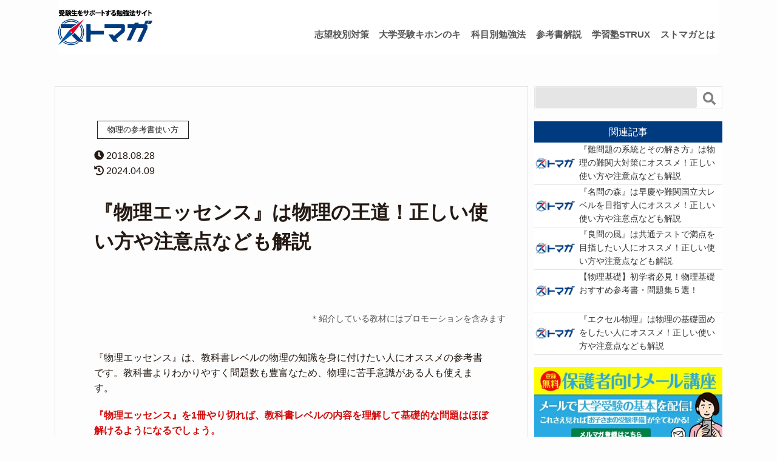

--- FILE ---
content_type: text/html; charset=UTF-8
request_url: https://daigakujukensenryaku.com/ph-text-essence/
body_size: 22460
content:
<!DOCTYPE HTML>
<html lang="ja" prefix="og: http://ogp.me/ns#">
<head>
<meta charset="UTF-8">
<title>『物理エッセンス』は物理の王道！正しい使い方や注意点なども解説</title>
<script type="application/ld+json">
{
"@context" : "https://schema.org",
"@type" : "WebSite",
"name" : "ストマガ大学受験勉強法サイト",
"url" : "https://daigakujukensenryaku.com/",
"potentialAction": {
"@type": "SearchAction",
"target": {
"@type": "EntryPoint",
"urlTemplate": "https://daigakujukensenryaku.com/?s={search_term_string}"
},
"query-input": "required name=search_term_string"
}
}
</script>
<meta name="viewport" content="width=device-width,initial-scale=1.0,viewport-fit=cover">
<meta name='robots' content='max-image-preview:large' />
<meta name="description" content="『物理のエッセンス』の使い方や勉強法についてわかりやすく解説しています。勉強する時に気をつけてほしい点や使い方のコツなど受験生が悩むポイントにわけてまとめていますので、ぜひ参考にしてくださいね！" />
<meta name="robots" content="index" />
<meta property="fb:app_id" content="1719598711415041" />
<meta property="og:title" content="『物理エッセンス』は物理の王道！正しい使い方や注意点なども解説" />
<meta property="og:type" content="article" />
<meta property="og:description" content="『物理のエッセンス』の使い方や勉強法についてわかりやすく解説しています。勉強する時に気をつけてほしい点や使い方のコツなど受験生が悩むポイントにわけてまとめていますので、ぜひ参考にしてくださいね！" />
<meta property="og:url" content="https://daigakujukensenryaku.com/ph-text-essence/" />
<meta property="og:image" content="https://daigakujukensenryaku.com/wp-content/uploads/2023/07/stmg_bnr_top_hero1_pc-1.jpg" />
<meta property="og:locale" content="ja_JP" />
<meta property="og:site_name" content="ストマガ（STRUX大学受験マガジン）｜自学自習で合格を目指す勉強法メディア" />
<link href="https://plus.google.com/" rel="publisher" />
<meta content="uni_exam_online" name="twitter:site" />
<link rel='dns-prefetch' href='//www.google.com' />
<link rel='dns-prefetch' href='//s.w.org' />
<link rel="alternate" type="application/rss+xml" title="ストマガ（STRUX大学受験マガジン）｜自学自習で合格を目指す勉強法メディア &raquo; 『物理エッセンス』は物理の王道！正しい使い方や注意点なども解説 のコメントのフィード" href="https://daigakujukensenryaku.com/ph-text-essence/feed/" />
<script type="text/javascript">
window._wpemojiSettings = {"baseUrl":"https:\/\/s.w.org\/images\/core\/emoji\/13.1.0\/72x72\/","ext":".png","svgUrl":"https:\/\/s.w.org\/images\/core\/emoji\/13.1.0\/svg\/","svgExt":".svg","source":{"concatemoji":"https:\/\/daigakujukensenryaku.com\/wp-includes\/js\/wp-emoji-release.min.js?ver=5.9.12"}};
/*! This file is auto-generated */
!function(e,a,t){var n,r,o,i=a.createElement("canvas"),p=i.getContext&&i.getContext("2d");function s(e,t){var a=String.fromCharCode;p.clearRect(0,0,i.width,i.height),p.fillText(a.apply(this,e),0,0);e=i.toDataURL();return p.clearRect(0,0,i.width,i.height),p.fillText(a.apply(this,t),0,0),e===i.toDataURL()}function c(e){var t=a.createElement("script");t.src=e,t.defer=t.type="text/javascript",a.getElementsByTagName("head")[0].appendChild(t)}for(o=Array("flag","emoji"),t.supports={everything:!0,everythingExceptFlag:!0},r=0;r<o.length;r++)t.supports[o[r]]=function(e){if(!p||!p.fillText)return!1;switch(p.textBaseline="top",p.font="600 32px Arial",e){case"flag":return s([127987,65039,8205,9895,65039],[127987,65039,8203,9895,65039])?!1:!s([55356,56826,55356,56819],[55356,56826,8203,55356,56819])&&!s([55356,57332,56128,56423,56128,56418,56128,56421,56128,56430,56128,56423,56128,56447],[55356,57332,8203,56128,56423,8203,56128,56418,8203,56128,56421,8203,56128,56430,8203,56128,56423,8203,56128,56447]);case"emoji":return!s([10084,65039,8205,55357,56613],[10084,65039,8203,55357,56613])}return!1}(o[r]),t.supports.everything=t.supports.everything&&t.supports[o[r]],"flag"!==o[r]&&(t.supports.everythingExceptFlag=t.supports.everythingExceptFlag&&t.supports[o[r]]);t.supports.everythingExceptFlag=t.supports.everythingExceptFlag&&!t.supports.flag,t.DOMReady=!1,t.readyCallback=function(){t.DOMReady=!0},t.supports.everything||(n=function(){t.readyCallback()},a.addEventListener?(a.addEventListener("DOMContentLoaded",n,!1),e.addEventListener("load",n,!1)):(e.attachEvent("onload",n),a.attachEvent("onreadystatechange",function(){"complete"===a.readyState&&t.readyCallback()})),(n=t.source||{}).concatemoji?c(n.concatemoji):n.wpemoji&&n.twemoji&&(c(n.twemoji),c(n.wpemoji)))}(window,document,window._wpemojiSettings);
</script>
<style type="text/css">
img.wp-smiley,
img.emoji {
display: inline !important;
border: none !important;
box-shadow: none !important;
height: 1em !important;
width: 1em !important;
margin: 0 0.07em !important;
vertical-align: -0.1em !important;
background: none !important;
padding: 0 !important;
}
</style>
<!-- <link rel='stylesheet' id='base-css-css'  href='https://daigakujukensenryaku.com/wp-content/themes/xeory_extension/base.css?ver=5.9.12' type='text/css' media='all' /> -->
<!-- <link rel='stylesheet' id='main-css-css'  href='https://daigakujukensenryaku.com/wp-content/themes/daigakujuken/style.css?ver=5.9.12' type='text/css' media='all' /> -->
<!-- <link rel='stylesheet' id='wp-block-library-css'  href='https://daigakujukensenryaku.com/wp-includes/css/dist/block-library/style.min.css?ver=5.9.12' type='text/css' media='all' /> -->
<link rel="stylesheet" type="text/css" href="//daigakujukensenryaku.com/wp-content/cache/wpfc-minified/7voza752/8b3zg.css" media="all"/>
<style id='rinkerg-gutenberg-rinker-style-inline-css' type='text/css'>
.wp-block-create-block-block{background-color:#21759b;color:#fff;padding:2px}
</style>
<style id='global-styles-inline-css' type='text/css'>
body{--wp--preset--color--black: #000000;--wp--preset--color--cyan-bluish-gray: #abb8c3;--wp--preset--color--white: #ffffff;--wp--preset--color--pale-pink: #f78da7;--wp--preset--color--vivid-red: #cf2e2e;--wp--preset--color--luminous-vivid-orange: #ff6900;--wp--preset--color--luminous-vivid-amber: #fcb900;--wp--preset--color--light-green-cyan: #7bdcb5;--wp--preset--color--vivid-green-cyan: #00d084;--wp--preset--color--pale-cyan-blue: #8ed1fc;--wp--preset--color--vivid-cyan-blue: #0693e3;--wp--preset--color--vivid-purple: #9b51e0;--wp--preset--gradient--vivid-cyan-blue-to-vivid-purple: linear-gradient(135deg,rgba(6,147,227,1) 0%,rgb(155,81,224) 100%);--wp--preset--gradient--light-green-cyan-to-vivid-green-cyan: linear-gradient(135deg,rgb(122,220,180) 0%,rgb(0,208,130) 100%);--wp--preset--gradient--luminous-vivid-amber-to-luminous-vivid-orange: linear-gradient(135deg,rgba(252,185,0,1) 0%,rgba(255,105,0,1) 100%);--wp--preset--gradient--luminous-vivid-orange-to-vivid-red: linear-gradient(135deg,rgba(255,105,0,1) 0%,rgb(207,46,46) 100%);--wp--preset--gradient--very-light-gray-to-cyan-bluish-gray: linear-gradient(135deg,rgb(238,238,238) 0%,rgb(169,184,195) 100%);--wp--preset--gradient--cool-to-warm-spectrum: linear-gradient(135deg,rgb(74,234,220) 0%,rgb(151,120,209) 20%,rgb(207,42,186) 40%,rgb(238,44,130) 60%,rgb(251,105,98) 80%,rgb(254,248,76) 100%);--wp--preset--gradient--blush-light-purple: linear-gradient(135deg,rgb(255,206,236) 0%,rgb(152,150,240) 100%);--wp--preset--gradient--blush-bordeaux: linear-gradient(135deg,rgb(254,205,165) 0%,rgb(254,45,45) 50%,rgb(107,0,62) 100%);--wp--preset--gradient--luminous-dusk: linear-gradient(135deg,rgb(255,203,112) 0%,rgb(199,81,192) 50%,rgb(65,88,208) 100%);--wp--preset--gradient--pale-ocean: linear-gradient(135deg,rgb(255,245,203) 0%,rgb(182,227,212) 50%,rgb(51,167,181) 100%);--wp--preset--gradient--electric-grass: linear-gradient(135deg,rgb(202,248,128) 0%,rgb(113,206,126) 100%);--wp--preset--gradient--midnight: linear-gradient(135deg,rgb(2,3,129) 0%,rgb(40,116,252) 100%);--wp--preset--duotone--dark-grayscale: url('#wp-duotone-dark-grayscale');--wp--preset--duotone--grayscale: url('#wp-duotone-grayscale');--wp--preset--duotone--purple-yellow: url('#wp-duotone-purple-yellow');--wp--preset--duotone--blue-red: url('#wp-duotone-blue-red');--wp--preset--duotone--midnight: url('#wp-duotone-midnight');--wp--preset--duotone--magenta-yellow: url('#wp-duotone-magenta-yellow');--wp--preset--duotone--purple-green: url('#wp-duotone-purple-green');--wp--preset--duotone--blue-orange: url('#wp-duotone-blue-orange');--wp--preset--font-size--small: 13px;--wp--preset--font-size--medium: 20px;--wp--preset--font-size--large: 36px;--wp--preset--font-size--x-large: 42px;}.has-black-color{color: var(--wp--preset--color--black) !important;}.has-cyan-bluish-gray-color{color: var(--wp--preset--color--cyan-bluish-gray) !important;}.has-white-color{color: var(--wp--preset--color--white) !important;}.has-pale-pink-color{color: var(--wp--preset--color--pale-pink) !important;}.has-vivid-red-color{color: var(--wp--preset--color--vivid-red) !important;}.has-luminous-vivid-orange-color{color: var(--wp--preset--color--luminous-vivid-orange) !important;}.has-luminous-vivid-amber-color{color: var(--wp--preset--color--luminous-vivid-amber) !important;}.has-light-green-cyan-color{color: var(--wp--preset--color--light-green-cyan) !important;}.has-vivid-green-cyan-color{color: var(--wp--preset--color--vivid-green-cyan) !important;}.has-pale-cyan-blue-color{color: var(--wp--preset--color--pale-cyan-blue) !important;}.has-vivid-cyan-blue-color{color: var(--wp--preset--color--vivid-cyan-blue) !important;}.has-vivid-purple-color{color: var(--wp--preset--color--vivid-purple) !important;}.has-black-background-color{background-color: var(--wp--preset--color--black) !important;}.has-cyan-bluish-gray-background-color{background-color: var(--wp--preset--color--cyan-bluish-gray) !important;}.has-white-background-color{background-color: var(--wp--preset--color--white) !important;}.has-pale-pink-background-color{background-color: var(--wp--preset--color--pale-pink) !important;}.has-vivid-red-background-color{background-color: var(--wp--preset--color--vivid-red) !important;}.has-luminous-vivid-orange-background-color{background-color: var(--wp--preset--color--luminous-vivid-orange) !important;}.has-luminous-vivid-amber-background-color{background-color: var(--wp--preset--color--luminous-vivid-amber) !important;}.has-light-green-cyan-background-color{background-color: var(--wp--preset--color--light-green-cyan) !important;}.has-vivid-green-cyan-background-color{background-color: var(--wp--preset--color--vivid-green-cyan) !important;}.has-pale-cyan-blue-background-color{background-color: var(--wp--preset--color--pale-cyan-blue) !important;}.has-vivid-cyan-blue-background-color{background-color: var(--wp--preset--color--vivid-cyan-blue) !important;}.has-vivid-purple-background-color{background-color: var(--wp--preset--color--vivid-purple) !important;}.has-black-border-color{border-color: var(--wp--preset--color--black) !important;}.has-cyan-bluish-gray-border-color{border-color: var(--wp--preset--color--cyan-bluish-gray) !important;}.has-white-border-color{border-color: var(--wp--preset--color--white) !important;}.has-pale-pink-border-color{border-color: var(--wp--preset--color--pale-pink) !important;}.has-vivid-red-border-color{border-color: var(--wp--preset--color--vivid-red) !important;}.has-luminous-vivid-orange-border-color{border-color: var(--wp--preset--color--luminous-vivid-orange) !important;}.has-luminous-vivid-amber-border-color{border-color: var(--wp--preset--color--luminous-vivid-amber) !important;}.has-light-green-cyan-border-color{border-color: var(--wp--preset--color--light-green-cyan) !important;}.has-vivid-green-cyan-border-color{border-color: var(--wp--preset--color--vivid-green-cyan) !important;}.has-pale-cyan-blue-border-color{border-color: var(--wp--preset--color--pale-cyan-blue) !important;}.has-vivid-cyan-blue-border-color{border-color: var(--wp--preset--color--vivid-cyan-blue) !important;}.has-vivid-purple-border-color{border-color: var(--wp--preset--color--vivid-purple) !important;}.has-vivid-cyan-blue-to-vivid-purple-gradient-background{background: var(--wp--preset--gradient--vivid-cyan-blue-to-vivid-purple) !important;}.has-light-green-cyan-to-vivid-green-cyan-gradient-background{background: var(--wp--preset--gradient--light-green-cyan-to-vivid-green-cyan) !important;}.has-luminous-vivid-amber-to-luminous-vivid-orange-gradient-background{background: var(--wp--preset--gradient--luminous-vivid-amber-to-luminous-vivid-orange) !important;}.has-luminous-vivid-orange-to-vivid-red-gradient-background{background: var(--wp--preset--gradient--luminous-vivid-orange-to-vivid-red) !important;}.has-very-light-gray-to-cyan-bluish-gray-gradient-background{background: var(--wp--preset--gradient--very-light-gray-to-cyan-bluish-gray) !important;}.has-cool-to-warm-spectrum-gradient-background{background: var(--wp--preset--gradient--cool-to-warm-spectrum) !important;}.has-blush-light-purple-gradient-background{background: var(--wp--preset--gradient--blush-light-purple) !important;}.has-blush-bordeaux-gradient-background{background: var(--wp--preset--gradient--blush-bordeaux) !important;}.has-luminous-dusk-gradient-background{background: var(--wp--preset--gradient--luminous-dusk) !important;}.has-pale-ocean-gradient-background{background: var(--wp--preset--gradient--pale-ocean) !important;}.has-electric-grass-gradient-background{background: var(--wp--preset--gradient--electric-grass) !important;}.has-midnight-gradient-background{background: var(--wp--preset--gradient--midnight) !important;}.has-small-font-size{font-size: var(--wp--preset--font-size--small) !important;}.has-medium-font-size{font-size: var(--wp--preset--font-size--medium) !important;}.has-large-font-size{font-size: var(--wp--preset--font-size--large) !important;}.has-x-large-font-size{font-size: var(--wp--preset--font-size--x-large) !important;}
</style>
<!-- <link rel='stylesheet' id='contact-form-7-css'  href='https://daigakujukensenryaku.com/wp-content/plugins/contact-form-7/includes/css/styles.css?ver=5.6.2' type='text/css' media='all' /> -->
<!-- <link rel='stylesheet' id='yyi_rinker_stylesheet-css'  href='https://daigakujukensenryaku.com/wp-content/plugins/yyi-rinker/css/style.css?v=1.11.1&#038;ver=5.9.12' type='text/css' media='all' /> -->
<!-- <link rel='stylesheet' id='style-name-css'  href='https://daigakujukensenryaku.com/wp-content/themes/daigakujuken/lib/css/animate.css?ver=5.9.12' type='text/css' media='all' /> -->
<!-- <link rel='stylesheet' id='child-style-css'  href='https://daigakujukensenryaku.com/wp-content/themes/daigakujuken/style.css?ver=5.9.12' type='text/css' media='all' /> -->
<!-- <link rel='stylesheet' id='zoomjs_css-css'  href='https://daigakujukensenryaku.com/wp-content/themes/daigakujuken/lib/zoom.js-master/css/zoom.css?ver=5.9.12' type='text/css' media='all' /> -->
<link rel="stylesheet" type="text/css" href="//daigakujukensenryaku.com/wp-content/cache/wpfc-minified/1fzrlqxx/8b3zg.css" media="all"/>
<script src='//daigakujukensenryaku.com/wp-content/cache/wpfc-minified/117b8z9z/8b3zg.js' type="text/javascript"></script>
<!-- <script type='text/javascript' src='https://daigakujukensenryaku.com/wp-includes/js/jquery/jquery.min.js?ver=3.6.0' id='jquery-core-js'></script> -->
<!-- <script type='text/javascript' src='https://daigakujukensenryaku.com/wp-includes/js/jquery/jquery-migrate.min.js?ver=3.3.2' id='jquery-migrate-js'></script> -->
<!-- <script type='text/javascript' src='https://daigakujukensenryaku.com/wp-content/plugins/yyi-rinker/js/event-tracking.js?v=1.11.1' id='yyi_rinker_event_tracking_script-js'></script> -->
<link rel="https://api.w.org/" href="https://daigakujukensenryaku.com/wp-json/" /><link rel="alternate" type="application/json" href="https://daigakujukensenryaku.com/wp-json/wp/v2/posts/14315" /><link rel="EditURI" type="application/rsd+xml" title="RSD" href="https://daigakujukensenryaku.com/xmlrpc.php?rsd" />
<link rel="wlwmanifest" type="application/wlwmanifest+xml" href="https://daigakujukensenryaku.com/wp-includes/wlwmanifest.xml" /> 
<meta name="generator" content="WordPress 5.9.12" />
<link rel="canonical" href="https://daigakujukensenryaku.com/ph-text-essence/" />
<link rel='shortlink' href='https://daigakujukensenryaku.com/?p=14315' />
<link rel="alternate" type="application/json+oembed" href="https://daigakujukensenryaku.com/wp-json/oembed/1.0/embed?url=https%3A%2F%2Fdaigakujukensenryaku.com%2Fph-text-essence%2F" />
<link rel="alternate" type="text/xml+oembed" href="https://daigakujukensenryaku.com/wp-json/oembed/1.0/embed?url=https%3A%2F%2Fdaigakujukensenryaku.com%2Fph-text-essence%2F&#038;format=xml" />
<script type="text/javascript" language="javascript">
var vc_pid = "890095382";
</script><script type="text/javascript" src="//aml.valuecommerce.com/vcdal.js" async></script><style>
.yyi-rinker-images {
display: flex;
justify-content: center;
align-items: center;
position: relative;
}
div.yyi-rinker-image img.yyi-rinker-main-img.hidden {
display: none;
}
.yyi-rinker-images-arrow {
cursor: pointer;
position: absolute;
top: 50%;
display: block;
margin-top: -11px;
opacity: 0.6;
width: 22px;
}
.yyi-rinker-images-arrow-left{
left: -10px;
}
.yyi-rinker-images-arrow-right{
right: -10px;
}
.yyi-rinker-images-arrow-left.hidden {
display: none;
}
.yyi-rinker-images-arrow-right.hidden {
display: none;
}
div.yyi-rinker-contents.yyi-rinker-design-tate  div.yyi-rinker-box{
flex-direction: column;
}
div.yyi-rinker-contents.yyi-rinker-design-slim div.yyi-rinker-box .yyi-rinker-links {
flex-direction: column;
}
div.yyi-rinker-contents.yyi-rinker-design-slim div.yyi-rinker-info {
width: 100%;
}
div.yyi-rinker-contents.yyi-rinker-design-slim .yyi-rinker-title {
text-align: center;
}
div.yyi-rinker-contents.yyi-rinker-design-slim .yyi-rinker-links {
text-align: center;
}
div.yyi-rinker-contents.yyi-rinker-design-slim .yyi-rinker-image {
margin: auto;
}
div.yyi-rinker-contents.yyi-rinker-design-slim div.yyi-rinker-info ul.yyi-rinker-links li {
align-self: stretch;
}
div.yyi-rinker-contents.yyi-rinker-design-slim div.yyi-rinker-box div.yyi-rinker-info {
padding: 0;
}
div.yyi-rinker-contents.yyi-rinker-design-slim div.yyi-rinker-box {
flex-direction: column;
padding: 14px 5px 0;
}
.yyi-rinker-design-slim div.yyi-rinker-box div.yyi-rinker-info {
text-align: center;
}
.yyi-rinker-design-slim div.price-box span.price {
display: block;
}
div.yyi-rinker-contents.yyi-rinker-design-slim div.yyi-rinker-info div.yyi-rinker-title a{
font-size:16px;
}
div.yyi-rinker-contents.yyi-rinker-design-slim ul.yyi-rinker-links li.amazonkindlelink:before,  div.yyi-rinker-contents.yyi-rinker-design-slim ul.yyi-rinker-links li.amazonlink:before,  div.yyi-rinker-contents.yyi-rinker-design-slim ul.yyi-rinker-links li.rakutenlink:before, div.yyi-rinker-contents.yyi-rinker-design-slim ul.yyi-rinker-links li.yahoolink:before, div.yyi-rinker-contents.yyi-rinker-design-slim ul.yyi-rinker-links li.mercarilink:before {
font-size:12px;
}
div.yyi-rinker-contents.yyi-rinker-design-slim ul.yyi-rinker-links li a {
font-size: 13px;
}
.entry-content ul.yyi-rinker-links li {
padding: 0;
}
div.yyi-rinker-contents .yyi-rinker-attention.attention_desing_right_ribbon {
width: 89px;
height: 91px;
position: absolute;
top: -1px;
right: -1px;
left: auto;
overflow: hidden;
}
div.yyi-rinker-contents .yyi-rinker-attention.attention_desing_right_ribbon span {
display: inline-block;
width: 146px;
position: absolute;
padding: 4px 0;
left: -13px;
top: 12px;
text-align: center;
font-size: 12px;
line-height: 24px;
-webkit-transform: rotate(45deg);
transform: rotate(45deg);
box-shadow: 0 1px 3px rgba(0, 0, 0, 0.2);
}
div.yyi-rinker-contents .yyi-rinker-attention.attention_desing_right_ribbon {
background: none;
}
.yyi-rinker-attention.attention_desing_right_ribbon .yyi-rinker-attention-after,
.yyi-rinker-attention.attention_desing_right_ribbon .yyi-rinker-attention-before{
display:none;
}
div.yyi-rinker-use-right_ribbon div.yyi-rinker-title {
margin-right: 2rem;
}
</style><link rel="shortcut icon" href="https://daigakujukensenryaku.com/wp-content/themes/daigakujuken/lib/images/favicon.ico">		<style type="text/css" id="wp-custom-css">
/* hero carousel */
.hero-wrap {
padding-bottom: 0;
/* padding-bottom: 100px; */
}
.caro-cont {
position: relative;
margin: 0 auto;
width: 100%;
max-width: 100vw;
background: #eefaff;
}
.caro-wrap {
width: 100%;
max-width: 100vw;
height: auto;
overflow: hidden;
}
.caro-inner {
overflow: hidden;
}
.caro-ind-wrap {
background: #fff;
margin: 0;
height: 16px;
}
.caro-ind-pt {
display: block;
float: left;
width: 8px;
height: 8px;
margin: 4px;
border-radius: 4px;
border: 1.5px solid #4d4d4d;
}
.caro-ind-pt.current {
background: #4d4d4d;
}
.caro-inner > div {
width: 100vw;
float: left;
margin: 0;
text-align: center;
}
.bnr-or {
background: #f26130;
}
.post-content code {
font-family: 'Courier', monospace;
}
.article-cta-btn a {
position: relative;
text-align: center;
width: 250px;
margin: 10px auto;
font-weight: bold;
display: block;
background: #e50027;
color: #fff;
text-decoration: none;
padding: 10px 0;
box-shadow: 0 2px 5px #aaa;
}
a.kijilink {
display: block;
width: fit-content;
}		</style>
<!-- Google tag (gtag.js) -->
<script async src="https://www.googletagmanager.com/gtag/js?id=G-YZ6QG6F46R"></script>
<script>
window.dataLayer = window.dataLayer || [];
function gtag(){dataLayer.push(arguments);}
gtag('js', new Date());
gtag('config', 'G-YZ6QG6F46R');
</script><!-- Google Tag Manager -->
<script>(function(w,d,s,l,i){w[l]=w[l]||[];w[l].push({'gtm.start':
new Date().getTime(),event:'gtm.js'});var f=d.getElementsByTagName(s)[0],
j=d.createElement(s),dl=l!='dataLayer'?'&l='+l:'';j.async=true;j.src=
'https://www.googletagmanager.com/gtm.js?id='+i+dl;f.parentNode.insertBefore(j,f);
})(window,document,'script','dataLayer','GTM-TFKF5L5');</script>
<!-- End Google Tag Manager -->
<script src='//daigakujukensenryaku.com/wp-content/cache/wpfc-minified/14uilo5z/8b3zg.js' type="text/javascript"></script>
<!-- <script src="https://daigakujukensenryaku.com/wp-content/themes/daigakujuken/lib/js/jquery.scrolldepth.min.js"></script> -->
<script>
jQuery(function() {
jQuery.scrollDepth();
});
</script>
<link rel="stylesheet" href="https://use.fontawesome.com/releases/v5.0.13/css/all.css" integrity="sha384-DNOHZ68U8hZfKXOrtjWvjxusGo9WQnrNx2sqG0tfsghAvtVlRW3tvkXWZh58N9jp" crossorigin="anonymous">
<!-- <script defer src="https://use.fontawesome.com/releases/v5.0.13/js/all.js"></script>
<script defer src="https://use.fontawesome.com/releases/v5.0.13/js/v4-shims.js"></script> -->
<script type="text/x-mathjax-config">
MathJax.Hub.Config({tex2jax: {inlineMath: [['$','$'], ['\\(','\\)']]}});
</script>
<script type="text/javascript" async
src="https://cdnjs.cloudflare.com/ajax/libs/mathjax/2.7.2/MathJax.js?config=TeX-MML-AM_CHTML">
</script>
<link rel="apple-touch-icon" type="image/png" href="https://daigakujukensenryaku.com/wp-content/themes/daigakujuken/lib/images/apple-touch-icon-180x180.png">
<!-- lite youtube embed -->
<!-- <link rel="stylesheet" href="https://daigakujukensenryaku.com/wp-content/themes/daigakujuken/lib/lite-youtube-embed/lite-yt-embed.css" /> -->
<script src='//daigakujukensenryaku.com/wp-content/cache/wpfc-minified/dustdo5x/8b3zg.js' type="text/javascript"></script>
<!-- <script src="https://daigakujukensenryaku.com/wp-content/themes/daigakujuken/lib/lite-youtube-embed/lite-yt-embed.js"></script> -->
<link rel="icon" type="image/png" href="https://daigakujukensenryaku.com/wp-content/themes/daigakujuken/lib/images/icon-192x192.png">
<!-- slick -->
<!-- <script src="https://daigakujukensenryaku.com/wp-content/themes/daigakujuken/lib/slick/slick.min.js"></script> -->
<!-- <link rel="stylesheet" href="https://daigakujukensenryaku.com/wp-content/themes/daigakujuken/lib/slick/slick.css"> -->
<link rel="stylesheet" type="text/css" href="//daigakujukensenryaku.com/wp-content/cache/wpfc-minified/7ngzm86v/8b3zg.css" media="all"/>
<!-- google ads -->
<script data-ad-client="ca-pub-5101869209778322" async src="https://pagead2.googlesyndication.com/pagead/js/adsbygoogle.js"></script>
</head>
<body class="post-template-default single single-post postid-14315 single-format-standard  default" itemschope="itemscope" itemtype="http://schema.org/WebPage">
<!-- Google Tag Manager (noscript) -->
<noscript><iframe src="https://www.googletagmanager.com/ns.html?id=GTM-TFKF5L5"
height="0" width="0" style="display:none;visibility:hidden"></iframe></noscript>
<!-- End Google Tag Manager (noscript) -->
<!--
<div id="fb-root"></div>
<script>(function(d, s, id) {
var js, fjs = d.getElementsByTagName(s)[0];
if (d.getElementById(id)) return;
js = d.createElement(s); js.id = id;
js.src = "//connect.facebook.net/ja_JP/sdk.js#xfbml=1&version=v2.8&appId=1719598711415041";
fjs.parentNode.insertBefore(js, fjs);
}(document, 'script', 'facebook-jssdk'));</script>  <header id="header2" role="banner" itemscope="itemscope" itemtype="http://schema.org/WPHeader">
<div class="wrap clearfix">
<a href="https://daigakujukensenryaku.com">
<img id="logo-img" src="https://daigakujukensenryaku.com/wp-content/themes/daigakujuken/lib/images/logo_sp.png" alt="">
</a>
< !-- <div id="header-right" class="clearfix">
<nav id="" role="navigation" itemscope="itemscope" itemtype="http://scheme.org/SiteNavigationElement">
</nav>
</div> - ->
</div>
</header>
-->
<header id="header" role="banner" itemscope="itemscope" itemtype="http://schema.org/WPHeader">
<div id="header-pc" class="wrap clearfix relative header-pc">
<a href="https://daigakujukensenryaku.com/">
<img id="logo-img-pc" src="https://daigakujukensenryaku.com/wp-content/themes/daigakujuken/lib/images/logo_pc.png" alt="">
<img id="logo-img-sp" src="https://daigakujukensenryaku.com/wp-content/themes/daigakujuken/lib/images/logo_sp.png" alt="">
</a>
<p id="logo" itemprop="headline">
<a href="https://daigakujukensenryaku.com">ストマガ（STRUX大学受験マガジン）｜自学自習で合格を目指す勉強法メディア</a><br />
</p>    <!-- start global nav  -->
<div id="header-right" class="clearfix">
<div id="header-gnav-area">
<nav id="gnav" role="navigation" itemscope="itemscope" itemtype="http://scheme.org/SiteNavigationElement">
<div id="gnav-container" class="gnav-container"><ul id="gnav-ul" class="clearfix"><li id="menu-item-5351" class="menu-item menu-item-type-custom menu-item-object-custom menu-item-home menu-item-5351"><a href="https://daigakujukensenryaku.com/">TOP</a></li>
<li id="menu-item-12018" class="pulldown menu-item menu-item-type-taxonomy menu-item-object-category menu-item-has-children menu-item-12018 route"><a href="https://daigakujukensenryaku.com/category/route/">志望校別対策</a>
<ul class="sub-menu">
<li id="menu-item-26495" class="menu-item menu-item-type-custom menu-item-object-custom menu-item-26495"><a href="/category/route/national/tokyo/">東京大学</a></li>
<li id="menu-item-12021" class="menu-item menu-item-type-taxonomy menu-item-object-category menu-item-12021 national"><a href="https://daigakujukensenryaku.com/category/route/national/">主要国公立</a></li>
<li id="menu-item-12023" class="menu-item menu-item-type-taxonomy menu-item-object-category menu-item-12023 waseda"><a href="https://daigakujukensenryaku.com/category/route/waseda/">早稲田大学</a></li>
<li id="menu-item-25112" class="menu-item menu-item-type-taxonomy menu-item-object-category menu-item-25112 keijori"><a href="https://daigakujukensenryaku.com/category/route/keijori/">慶上理</a></li>
<li id="menu-item-28819" class="menu-item menu-item-type-taxonomy menu-item-object-category menu-item-28819 keio"><a href="https://daigakujukensenryaku.com/category/route/keio/">慶應義塾大学</a></li>
<li id="menu-item-12019" class="menu-item menu-item-type-taxonomy menu-item-object-category menu-item-12019 gmarch"><a href="https://daigakujukensenryaku.com/category/route/gmarch/">GMARCH</a></li>
<li id="menu-item-12024" class="menu-item menu-item-type-taxonomy menu-item-object-category menu-item-12024 kankan"><a href="https://daigakujukensenryaku.com/category/route/kankan/">関関同立</a></li>
</ul>
</li>
<li id="menu-item-23813" class="menu-item menu-item-type-custom menu-item-object-custom menu-item-23813"><a href="https://daigakujukensenryaku.com/kihon/">大学受験キホンのキ</a></li>
<li id="menu-item-1921" class="pulldown menu-item menu-item-type-taxonomy menu-item-object-category menu-item-has-children menu-item-1921 kamokubetsusenryaku"><a href="https://daigakujukensenryaku.com/category/kamokubetsusenryaku/">科目別勉強法</a>
<ul class="sub-menu">
<li id="menu-item-1697" class="menu-item menu-item-type-taxonomy menu-item-object-category menu-item-1697 english"><a href="https://daigakujukensenryaku.com/category/kamokubetsusenryaku/english/">英語勉強法</a></li>
<li id="menu-item-8561" class="menu-item menu-item-type-post_type menu-item-object-post menu-item-8561"><a href="https://daigakujukensenryaku.com/ja-gendaibun-about/">現代文勉強法</a></li>
<li id="menu-item-1922" class="menu-item menu-item-type-taxonomy menu-item-object-category menu-item-1922 classical-japanese"><a href="https://daigakujukensenryaku.com/category/kamokubetsusenryaku/classical-japanese/">古文勉強法</a></li>
<li id="menu-item-2437" class="menu-item menu-item-type-taxonomy menu-item-object-category menu-item-2437 classical-chinese"><a href="https://daigakujukensenryaku.com/category/kamokubetsusenryaku/classical-chinese/">漢文勉強法</a></li>
<li id="menu-item-2719" class="menu-item menu-item-type-taxonomy menu-item-object-category menu-item-2719 world-history"><a href="https://daigakujukensenryaku.com/category/kamokubetsusenryaku/world-history/">世界史勉強法</a></li>
<li id="menu-item-3233" class="menu-item menu-item-type-taxonomy menu-item-object-category menu-item-3233 japanese-history"><a href="https://daigakujukensenryaku.com/category/kamokubetsusenryaku/japanese-history/">日本史勉強法</a></li>
<li id="menu-item-3704" class="menu-item menu-item-type-taxonomy menu-item-object-category menu-item-3704 geography"><a href="https://daigakujukensenryaku.com/category/kamokubetsusenryaku/geography/">地理勉強法</a></li>
<li id="menu-item-4060" class="menu-item menu-item-type-taxonomy menu-item-object-category menu-item-4060 math"><a href="https://daigakujukensenryaku.com/category/kamokubetsusenryaku/math/">数学勉強法</a></li>
<li id="menu-item-5789" class="menu-item menu-item-type-taxonomy menu-item-object-category menu-item-5789 physics"><a href="https://daigakujukensenryaku.com/category/kamokubetsusenryaku/physics/">物理勉強法</a></li>
<li id="menu-item-6154" class="menu-item menu-item-type-taxonomy menu-item-object-category menu-item-6154 chemistry"><a href="https://daigakujukensenryaku.com/category/kamokubetsusenryaku/chemistry/">化学勉強法</a></li>
<li id="menu-item-7178" class="menu-item menu-item-type-taxonomy menu-item-object-category menu-item-7178 biology"><a href="https://daigakujukensenryaku.com/category/kamokubetsusenryaku/biology/">生物勉強法</a></li>
</ul>
</li>
<li id="menu-item-12007" class="pulldown menu-item menu-item-type-taxonomy menu-item-object-category current-post-ancestor menu-item-has-children menu-item-12007 "><a href="https://daigakujukensenryaku.com/category/text/">参考書解説</a>
<ul class="sub-menu">
<li id="menu-item-12011" class="menu-item menu-item-type-taxonomy menu-item-object-category menu-item-12011 text-en"><a href="https://daigakujukensenryaku.com/category/text/text-en/">英語の参考書使い方</a></li>
<li id="menu-item-16428" class="menu-item menu-item-type-post_type menu-item-object-post menu-item-16428"><a href="https://daigakujukensenryaku.com/gen-text-recommend/">現代文のおすすめ参考書</a></li>
<li id="menu-item-12014" class="menu-item menu-item-type-taxonomy menu-item-object-category menu-item-12014 text-ko"><a href="https://daigakujukensenryaku.com/category/text/text-ko/">古文の参考書使い方</a></li>
<li id="menu-item-12008" class="menu-item menu-item-type-taxonomy menu-item-object-category menu-item-12008 text-ka"><a href="https://daigakujukensenryaku.com/category/text/text-ka/">漢文の参考書使い方</a></li>
<li id="menu-item-12012" class="menu-item menu-item-type-taxonomy menu-item-object-category menu-item-12012 text-wh"><a href="https://daigakujukensenryaku.com/category/text/text-wh/">世界史の参考書使い方</a></li>
<li id="menu-item-12017" class="menu-item menu-item-type-taxonomy menu-item-object-category menu-item-12017 text-jh"><a href="https://daigakujukensenryaku.com/category/text/text-jh/">日本史の参考書使い方</a></li>
<li id="menu-item-12015" class="menu-item menu-item-type-taxonomy menu-item-object-category menu-item-12015 text-ge"><a href="https://daigakujukensenryaku.com/category/text/text-ge/">地理の参考書使い方</a></li>
<li id="menu-item-12016" class="menu-item menu-item-type-taxonomy menu-item-object-category menu-item-12016 text-ma"><a href="https://daigakujukensenryaku.com/category/text/text-ma/">数学の参考書使い方</a></li>
<li id="menu-item-12009" class="menu-item menu-item-type-taxonomy menu-item-object-category current-post-ancestor current-menu-parent current-post-parent menu-item-12009 text-ph"><a href="https://daigakujukensenryaku.com/category/text/text-ph/">物理の参考書使い方</a></li>
<li id="menu-item-12013" class="menu-item menu-item-type-taxonomy menu-item-object-category menu-item-12013 text-ch"><a href="https://daigakujukensenryaku.com/category/text/text-ch/">化学の参考書使い方</a></li>
<li id="menu-item-12010" class="menu-item menu-item-type-taxonomy menu-item-object-category menu-item-12010 text-bi"><a href="https://daigakujukensenryaku.com/category/text/text-bi/">生物の参考書使い方</a></li>
</ul>
</li>
<li id="menu-item-15777" class="menu-item menu-item-type-custom menu-item-object-custom menu-item-15777"><a href="https://strux.oner.jp/">学習塾STRUX</a></li>
<li id="menu-item-5401" class="pulldown menu-item menu-item-type-custom menu-item-object-custom menu-item-has-children menu-item-5401"><a>ストマガとは</a>
<ul class="sub-menu">
<li id="menu-item-20052" class="menu-item menu-item-type-post_type menu-item-object-page menu-item-20052 about-director"><a href="https://daigakujukensenryaku.com/about-director/">サイト監修者について</a></li>
<li id="menu-item-5370" class="menu-item menu-item-type-post_type menu-item-object-page menu-item-5370 company"><a href="https://daigakujukensenryaku.com/company/">運営者について</a></li>
<li id="menu-item-5371" class="menu-item menu-item-type-post_type menu-item-object-page menu-item-5371 contact-us"><a href="https://daigakujukensenryaku.com/contact-us/">お問い合わせ</a></li>
<li id="menu-item-5372" class="menu-item menu-item-type-post_type menu-item-object-page menu-item-5372 sitemap"><a href="https://daigakujukensenryaku.com/sitemap/">サイトマップ</a></li>
<li id="menu-item-5406" class="menu-item menu-item-type-post_type menu-item-object-page menu-item-privacy-policy menu-item-5406 privacypolicy"><a href="https://daigakujukensenryaku.com/privacypolicy/">プライバシーポリシー</a></li>
<li id="menu-item-5402" class="menu-item menu-item-type-post_type menu-item-object-page menu-item-5402 sitepolicy"><a href="https://daigakujukensenryaku.com/sitepolicy/">サイトポリシー</a></li>
</ul>
</li>
</ul></div>      </nav>
</div>
<!-- <div class="kobetusodan">
<a href="http://daigakujukensenryaku.com/lineat2/">LINE@限定<br>コンテンツを見る</a>
</div> -->
</div><!-- /header-right -->
<div id="header-nav-btn">
<a href="javascript:void(0)"><i class="fa fa-bars" aria-hidden="true"></i></a>
</div>
<div id="header-search">
<a href="javascript:void(0)"><i class="fa fa-search" aria-hidden="true"></i></a>
</div>
<!-- <div id="header-cv-btn">
<a href="https://daigakujukensenryaku.com/plan-event/?utm_source=stmg_bnr&utm_medium=sp_head_btn&utm_campaign=event"><img src="https://daigakujukensenryaku.com/wp-content/themes/daigakujuken/lib/images/cv_event_sp.png" alt="無料勉強計画作成会"></a>
</div> -->
<!-- <div id="header-cv-btn">
<a href="https://daigakujukensenryaku.com/itv2019-matome/?utm_source=stmg_bnr&utm_medium=sp_head_btn&utm_campaign=results"><img src="https://daigakujukensenryaku.com/wp-content/themes/daigakujuken/lib/images/cv_results_sp.png" alt="2019年度合格実績"></a>
</div> -->
</div>
</header>
<nav id="gnav-sp">
<div class="wrap"> <!--イベントバナー差し込み場所https://daigakujukensenryaku.com/wp-content/uploads/2018/03/7a355f5e940aa29ef0fdedd49a90ef47.png-->
<div id="bnr-area2">
<!-- <p>「STRUX大学受験マガジン」は、「ストマガ」に生まれ変わりました。</p> -->
<div class="bnr-nav-wrap">
<p><a href="https://strux.oner.jp/?utm_source=stmg&utm_medium=sp_bnr&utm_campaign=st_hp" target="_blank" onclick="ga('send', 'event', 'strux', 'click', 'normal', {'nonInteraction':1});"><img src="https://daigakujukensenryaku.com/wp-content/themes/daigakujuken/lib/images/order_made_plan.png" width="100%" alt="学習トレーナーがあなたの受験計画をサポート！学習塾STRUXのバナー"></a></p>
</div>
</div>
<hr>
<div class="grid-wrap">
<div id="header-cont-about" class="grid-3">
</div>
<div id="header-cont-content" class="grid-6">
<div id="gnav-container-sp" class="gnav-container"><ul id="gnav-ul-sp" class="clearfix"><li class="menu-item menu-item-type-custom menu-item-object-custom menu-item-home menu-item-5351"><a href="https://daigakujukensenryaku.com/">TOP</a></li>
<li class="pulldown menu-item menu-item-type-taxonomy menu-item-object-category menu-item-has-children menu-item-12018 route"><a href="https://daigakujukensenryaku.com/category/route/">志望校別対策</a>
<ul class="sub-menu">
<li class="menu-item menu-item-type-custom menu-item-object-custom menu-item-26495"><a href="/category/route/national/tokyo/">東京大学</a></li>
<li class="menu-item menu-item-type-taxonomy menu-item-object-category menu-item-12021 national"><a href="https://daigakujukensenryaku.com/category/route/national/">主要国公立</a></li>
<li class="menu-item menu-item-type-taxonomy menu-item-object-category menu-item-12023 waseda"><a href="https://daigakujukensenryaku.com/category/route/waseda/">早稲田大学</a></li>
<li class="menu-item menu-item-type-taxonomy menu-item-object-category menu-item-25112 keijori"><a href="https://daigakujukensenryaku.com/category/route/keijori/">慶上理</a></li>
<li class="menu-item menu-item-type-taxonomy menu-item-object-category menu-item-28819 keio"><a href="https://daigakujukensenryaku.com/category/route/keio/">慶應義塾大学</a></li>
<li class="menu-item menu-item-type-taxonomy menu-item-object-category menu-item-12019 gmarch"><a href="https://daigakujukensenryaku.com/category/route/gmarch/">GMARCH</a></li>
<li class="menu-item menu-item-type-taxonomy menu-item-object-category menu-item-12024 kankan"><a href="https://daigakujukensenryaku.com/category/route/kankan/">関関同立</a></li>
</ul>
</li>
<li class="menu-item menu-item-type-custom menu-item-object-custom menu-item-23813"><a href="https://daigakujukensenryaku.com/kihon/">大学受験キホンのキ</a></li>
<li class="pulldown menu-item menu-item-type-taxonomy menu-item-object-category menu-item-has-children menu-item-1921 kamokubetsusenryaku"><a href="https://daigakujukensenryaku.com/category/kamokubetsusenryaku/">科目別勉強法</a>
<ul class="sub-menu">
<li class="menu-item menu-item-type-taxonomy menu-item-object-category menu-item-1697 english"><a href="https://daigakujukensenryaku.com/category/kamokubetsusenryaku/english/">英語勉強法</a></li>
<li class="menu-item menu-item-type-post_type menu-item-object-post menu-item-8561"><a href="https://daigakujukensenryaku.com/ja-gendaibun-about/">現代文勉強法</a></li>
<li class="menu-item menu-item-type-taxonomy menu-item-object-category menu-item-1922 classical-japanese"><a href="https://daigakujukensenryaku.com/category/kamokubetsusenryaku/classical-japanese/">古文勉強法</a></li>
<li class="menu-item menu-item-type-taxonomy menu-item-object-category menu-item-2437 classical-chinese"><a href="https://daigakujukensenryaku.com/category/kamokubetsusenryaku/classical-chinese/">漢文勉強法</a></li>
<li class="menu-item menu-item-type-taxonomy menu-item-object-category menu-item-2719 world-history"><a href="https://daigakujukensenryaku.com/category/kamokubetsusenryaku/world-history/">世界史勉強法</a></li>
<li class="menu-item menu-item-type-taxonomy menu-item-object-category menu-item-3233 japanese-history"><a href="https://daigakujukensenryaku.com/category/kamokubetsusenryaku/japanese-history/">日本史勉強法</a></li>
<li class="menu-item menu-item-type-taxonomy menu-item-object-category menu-item-3704 geography"><a href="https://daigakujukensenryaku.com/category/kamokubetsusenryaku/geography/">地理勉強法</a></li>
<li class="menu-item menu-item-type-taxonomy menu-item-object-category menu-item-4060 math"><a href="https://daigakujukensenryaku.com/category/kamokubetsusenryaku/math/">数学勉強法</a></li>
<li class="menu-item menu-item-type-taxonomy menu-item-object-category menu-item-5789 physics"><a href="https://daigakujukensenryaku.com/category/kamokubetsusenryaku/physics/">物理勉強法</a></li>
<li class="menu-item menu-item-type-taxonomy menu-item-object-category menu-item-6154 chemistry"><a href="https://daigakujukensenryaku.com/category/kamokubetsusenryaku/chemistry/">化学勉強法</a></li>
<li class="menu-item menu-item-type-taxonomy menu-item-object-category menu-item-7178 biology"><a href="https://daigakujukensenryaku.com/category/kamokubetsusenryaku/biology/">生物勉強法</a></li>
</ul>
</li>
<li class="pulldown menu-item menu-item-type-taxonomy menu-item-object-category current-post-ancestor menu-item-has-children menu-item-12007 "><a href="https://daigakujukensenryaku.com/category/text/">参考書解説</a>
<ul class="sub-menu">
<li class="menu-item menu-item-type-taxonomy menu-item-object-category menu-item-12011 text-en"><a href="https://daigakujukensenryaku.com/category/text/text-en/">英語の参考書使い方</a></li>
<li class="menu-item menu-item-type-post_type menu-item-object-post menu-item-16428"><a href="https://daigakujukensenryaku.com/gen-text-recommend/">現代文のおすすめ参考書</a></li>
<li class="menu-item menu-item-type-taxonomy menu-item-object-category menu-item-12014 text-ko"><a href="https://daigakujukensenryaku.com/category/text/text-ko/">古文の参考書使い方</a></li>
<li class="menu-item menu-item-type-taxonomy menu-item-object-category menu-item-12008 text-ka"><a href="https://daigakujukensenryaku.com/category/text/text-ka/">漢文の参考書使い方</a></li>
<li class="menu-item menu-item-type-taxonomy menu-item-object-category menu-item-12012 text-wh"><a href="https://daigakujukensenryaku.com/category/text/text-wh/">世界史の参考書使い方</a></li>
<li class="menu-item menu-item-type-taxonomy menu-item-object-category menu-item-12017 text-jh"><a href="https://daigakujukensenryaku.com/category/text/text-jh/">日本史の参考書使い方</a></li>
<li class="menu-item menu-item-type-taxonomy menu-item-object-category menu-item-12015 text-ge"><a href="https://daigakujukensenryaku.com/category/text/text-ge/">地理の参考書使い方</a></li>
<li class="menu-item menu-item-type-taxonomy menu-item-object-category menu-item-12016 text-ma"><a href="https://daigakujukensenryaku.com/category/text/text-ma/">数学の参考書使い方</a></li>
<li class="menu-item menu-item-type-taxonomy menu-item-object-category current-post-ancestor current-menu-parent current-post-parent menu-item-12009 text-ph"><a href="https://daigakujukensenryaku.com/category/text/text-ph/">物理の参考書使い方</a></li>
<li class="menu-item menu-item-type-taxonomy menu-item-object-category menu-item-12013 text-ch"><a href="https://daigakujukensenryaku.com/category/text/text-ch/">化学の参考書使い方</a></li>
<li class="menu-item menu-item-type-taxonomy menu-item-object-category menu-item-12010 text-bi"><a href="https://daigakujukensenryaku.com/category/text/text-bi/">生物の参考書使い方</a></li>
</ul>
</li>
<li class="menu-item menu-item-type-custom menu-item-object-custom menu-item-15777"><a href="https://strux.oner.jp/">学習塾STRUX</a></li>
<li class="pulldown menu-item menu-item-type-custom menu-item-object-custom menu-item-has-children menu-item-5401"><a>ストマガとは</a>
<ul class="sub-menu">
<li class="menu-item menu-item-type-post_type menu-item-object-page menu-item-20052 about-director"><a href="https://daigakujukensenryaku.com/about-director/">サイト監修者について</a></li>
<li class="menu-item menu-item-type-post_type menu-item-object-page menu-item-5370 company"><a href="https://daigakujukensenryaku.com/company/">運営者について</a></li>
<li class="menu-item menu-item-type-post_type menu-item-object-page menu-item-5371 contact-us"><a href="https://daigakujukensenryaku.com/contact-us/">お問い合わせ</a></li>
<li class="menu-item menu-item-type-post_type menu-item-object-page menu-item-5372 sitemap"><a href="https://daigakujukensenryaku.com/sitemap/">サイトマップ</a></li>
<li class="menu-item menu-item-type-post_type menu-item-object-page menu-item-privacy-policy menu-item-5406 privacypolicy"><a href="https://daigakujukensenryaku.com/privacypolicy/">プライバシーポリシー</a></li>
<li class="menu-item menu-item-type-post_type menu-item-object-page menu-item-5402 sitepolicy"><a href="https://daigakujukensenryaku.com/sitepolicy/">サイトポリシー</a></li>
</ul>
</li>
</ul></div>        </div>
</div>
<hr>
<div id="bnr-area">
<div id="bnr-lineat">
<p><a href=""></a></p>
</div>
<div class="bnr-nav-wrap" id="bnr-strux">
<p>当サイトは、学習塾STRUXが運営しています。</p>
<p><a href="https://daigakujukensenryaku.com/plan-event/?utm_source=stmg_bnr&utm_medium=sp_nav_bnr&utm_campaign=event"><img src="https://daigakujukensenryaku.com/wp-content/themes/daigakujuken/lib/images/mgzn_event_side2.png" alt="学習塾STRUXの無料勉強計画作成会に参加すると、志望校までの勉強計画のたてかたがわかる！" width="100%"></a></p>
</div>
</div>
</div>
</nav>
<div id="header-search-box">
<form role="search" method="get" id="searchform" action="https://daigakujukensenryaku.com/">
<input type="text" value="" name="s" id="s" placeholder="記事を検索">
<button type="submit" id="searchsubmit"><i class="fas fa-search"></i></button>
</form>
</div>
<div id="content">
<div class="wrap">
<div id="main" class="col-md-8" role="main" itemprop="mainContentOfPage" itemscope="itemscope" itemtype="http://schema.org/Blog">
<div class="main-inner">
<article id="post-14315" class="post-14315 post type-post status-publish format-standard hentry category-text-ph tag-120 tag-146" itemscope="itemscope" itemtype="http://schema.org/BlogPosting">
<meta itemprop="image" content="https://daigakujukensenryaku.com/wp-content/themes/daigakujuken/images/no_image_1200x650.png">
<header class="post-header">
<div class="cat-name">
<span>物理の参考書使い方</span>
<p class="date">
<i class="fas fa-clock"></i> <time >
2018.08.28</time><br>
<i class="fas fa-history"></i> <time itemprop="dateModified" datetime="2024-04-09T12:24:06+09:00">2024.04.09</time>
</p>
</div>
<h1 class="post-title" itemprop="headline">『物理エッセンス』は物理の王道！正しい使い方や注意点なども解説</h1>
</header>
<p class="post-pr-notice">＊紹介している教材にはプロモーションを含みます</p>
<!--イベント各ページバナー-->
<!--<div class="bnr-width" style="margin-top: 20px;">
<a href="https://daigakujukensenryaku.com/kyotsu-about/"　onClick="ga('send', 'event', 'top', 'click', 'singlebnr', {‘nonInteraction’:1});"><img src="https://daigakujukensenryaku.com/wp-content/themes/daigakujuken/lib/images/bnr_to_kyotsu.png" alt="共通テストの対策を見る！こちらをクリック"></a>
</div>
<br>
<div class="bnr-width">
<a href="https://daigakujukensenryaku.com/itv2019-matome/?utm_source=stmg&utm_medium=art_lead_bnr&utm_campaign=results" onClick="ga('send', 'event', 'top', 'click', 'singlebnr', {‘nonInteraction’:1});" target="_blank"><img src="https://daigakujukensenryaku.com/wp-content/uploads/2019/05/top_rslts_bnr.jpeg" alt="合格実績を見る！こちらをクリック！"></a>-->
<!-- <a href="https://oner.jp/struxevent/?utm_source=stmg&utm_medium=art_lead_bnr&utm_campaign=event" onClick="ga('send', 'event', 'top', 'click', 'singlebnr', {‘nonInteraction’:1});" target="_blank"><img src="https://daigakujukensenryaku.com/wp-content/uploads/2018/11/top-bnr.jpg" alt="無料勉強計画作成会について知る！こちらをクリック！"></a> -->
<!--</div><br>-->
<section class="post-content" itemprop="text">
<p>『物理エッセンス』は、教科書レベルの物理の知識を身に付けたい人にオススメの参考書です。教科書よりわかりやすく問題数も豊富なため、物理に苦手意識がある人も使えます。</p>
<p><strong class="aka">『物理エッセンス』を1冊やり切れば、教科書レベルの内容を理解して基礎的な問題はほぼ解けるようになるでしょう。</strong></p>
<p>今回の記事では『物理エッセンス』の具体的な使い方やオススメな人、使う際の注意点などについて解説します！</p>
<h2>『物理エッセンス』はどんな参考書？</h2>
<p>それではまず『物理エッセンス』がどんな参考書なのかを簡単に確認しましょう。</p>
<p><div id="rinkerid39769" class="yyi-rinker-contents  yyi-rinker-postid-39769 yyi-rinker-img-m yyi-rinker-catid-235 ">
<div class="yyi-rinker-box">
<div class="yyi-rinker-image">
<a href="https://www.amazon.co.jp/dp/4777227235?tag=onerstrux-22&#038;linkCode=ogi&#038;th=1&#038;psc=1" rel="nofollow" class="yyi-rinker-tracking"  data-click-tracking="amazon_img 39769 物理のエッセンス [力学・波動] 五訂版 (河合塾SERIES)" data-vars-click-id="amazon_img 39769 物理のエッセンス [力学・波動] 五訂版 (河合塾SERIES)"><img src="https://m.media-amazon.com/images/I/41Q6xgEo+eL._SL160_.jpg"  width="112" height="160" class="yyi-rinker-main-img" style="border: none;" loading="lazy"></a>					</div>
<div class="yyi-rinker-info">
<div class="yyi-rinker-title">
<a href="https://www.amazon.co.jp/dp/4777227235?tag=onerstrux-22&#038;linkCode=ogi&#038;th=1&#038;psc=1" rel="nofollow" class="yyi-rinker-tracking" data-click-tracking="amazon_title 39769 物理のエッセンス [力学・波動] 五訂版 (河合塾SERIES)" data-vars-amp-click-id="amazon_title 39769 物理のエッセンス [力学・波動] 五訂版 (河合塾SERIES)" >物理のエッセンス [力学・波動] 五訂版 (河合塾SERIES)</a>							</div>
<div class="yyi-rinker-detail">
<div class="credit-box">created by&nbsp;<a href="https://oyakosodate.com/rinker/" rel="nofollow noopener" target="_blank" >Rinker</a></div>
<div class="price-box">
<span title="" class="price">¥1,034</span>
<span class="price_at">(2026/01/16 10:37:13時点&nbsp;Amazon調べ-</span><span title="価格および発送可能時期は表示された日付/時刻の時点のものであり、変更される場合があります。本商品の購入においては、購入の時点でAmazon.co.jpに表示されている価格および発送可能時期の情報が適用されます。">詳細)</span>
</div>
</div>
<ul class="yyi-rinker-links">
<li class="amazonlink">
<a href="https://www.amazon.co.jp/dp/4777227235?tag=onerstrux-22&amp;linkCode=ogi&amp;th=1&amp;psc=1" rel="nofollow" class="yyi-rinker-link yyi-rinker-tracking"  data-click-tracking="amazon 39769 物理のエッセンス [力学・波動] 五訂版 (河合塾SERIES)"  data-vars-amp-click-id="amazon 39769 物理のエッセンス [力学・波動] 五訂版 (河合塾SERIES)">Amazon</a>					</li>
<li class="rakutenlink">
<a href="https://hb.afl.rakuten.co.jp/hgc/3add8fe7.479994a1.3add8fe8.b8ef89bd/Rinker_o_20240327184136?pc=https%3A%2F%2Fsearch.rakuten.co.jp%2Fsearch%2Fmall%2F%25E7%2589%25A9%25E7%2590%2586%25E3%2582%25A8%25E3%2583%2583%25E3%2582%25BB%25E3%2583%25B3%25E3%2582%25B9%2F%3Ff%3D1%26grp%3Dproduct&amp;m=https%3A%2F%2Fsearch.rakuten.co.jp%2Fsearch%2Fmall%2F%25E7%2589%25A9%25E7%2590%2586%25E3%2582%25A8%25E3%2583%2583%25E3%2582%25BB%25E3%2583%25B3%25E3%2582%25B9%2F%3Ff%3D1%26grp%3Dproduct" rel="nofollow" class="yyi-rinker-link yyi-rinker-tracking"  data-click-tracking="rakuten 39769 物理のエッセンス [力学・波動] 五訂版 (河合塾SERIES)"  data-vars-amp-click-id="rakuten 39769 物理のエッセンス [力学・波動] 五訂版 (河合塾SERIES)">楽天市場</a>					</li>
<li class="yahoolink">
<a href="https://shopping.yahoo.co.jp/search?p=%E7%89%A9%E7%90%86%E3%82%A8%E3%83%83%E3%82%BB%E3%83%B3%E3%82%B9" rel="nofollow" class="yyi-rinker-link yyi-rinker-tracking"  data-click-tracking="yahoo 39769 物理のエッセンス [力学・波動] 五訂版 (河合塾SERIES)"  data-vars-amp-click-id="yahoo 39769 物理のエッセンス [力学・波動] 五訂版 (河合塾SERIES)">Yahooショッピング</a>					</li>
</ul>
</div>
</div>
</div>
<br />
<div id="rinkerid39770" class="yyi-rinker-contents  yyi-rinker-postid-39770 yyi-rinker-img-m yyi-rinker-catid-235 ">
<div class="yyi-rinker-box">
<div class="yyi-rinker-image">
<a href="https://www.amazon.co.jp/dp/4777227243?tag=onerstrux-22&#038;linkCode=ogi&#038;th=1&#038;psc=1" rel="nofollow" class="yyi-rinker-tracking"  data-click-tracking="amazon_img 39770 物理のエッセンス [熱・電磁気・原子] 五訂版 (河合塾SERIES)" data-vars-click-id="amazon_img 39770 物理のエッセンス [熱・電磁気・原子] 五訂版 (河合塾SERIES)"><img src="https://m.media-amazon.com/images/I/41S5h08WR2L._SL160_.jpg"  width="112" height="160" class="yyi-rinker-main-img" style="border: none;" loading="lazy"></a>					</div>
<div class="yyi-rinker-info">
<div class="yyi-rinker-title">
<a href="https://www.amazon.co.jp/dp/4777227243?tag=onerstrux-22&#038;linkCode=ogi&#038;th=1&#038;psc=1" rel="nofollow" class="yyi-rinker-tracking" data-click-tracking="amazon_title 39770 物理のエッセンス [熱・電磁気・原子] 五訂版 (河合塾SERIES)" data-vars-amp-click-id="amazon_title 39770 物理のエッセンス [熱・電磁気・原子] 五訂版 (河合塾SERIES)" >物理のエッセンス [熱・電磁気・原子] 五訂版 (河合塾SERIES)</a>							</div>
<div class="yyi-rinker-detail">
<div class="credit-box">created by&nbsp;<a href="https://oyakosodate.com/rinker/" rel="nofollow noopener" target="_blank" >Rinker</a></div>
<div class="price-box">
<span title="" class="price">¥1,034</span>
<span class="price_at">(2026/01/16 15:19:20時点&nbsp;Amazon調べ-</span><span title="価格および発送可能時期は表示された日付/時刻の時点のものであり、変更される場合があります。本商品の購入においては、購入の時点でAmazon.co.jpに表示されている価格および発送可能時期の情報が適用されます。">詳細)</span>
</div>
</div>
<ul class="yyi-rinker-links">
<li class="amazonlink">
<a href="https://www.amazon.co.jp/dp/4777227243?tag=onerstrux-22&amp;linkCode=ogi&amp;th=1&amp;psc=1" rel="nofollow" class="yyi-rinker-link yyi-rinker-tracking"  data-click-tracking="amazon 39770 物理のエッセンス [熱・電磁気・原子] 五訂版 (河合塾SERIES)"  data-vars-amp-click-id="amazon 39770 物理のエッセンス [熱・電磁気・原子] 五訂版 (河合塾SERIES)">Amazon</a>					</li>
<li class="rakutenlink">
<a href="https://hb.afl.rakuten.co.jp/hgc/3add8fe7.479994a1.3add8fe8.b8ef89bd/Rinker_o_20240327184150?pc=https%3A%2F%2Fsearch.rakuten.co.jp%2Fsearch%2Fmall%2F%25E7%2589%25A9%25E7%2590%2586%25E3%2582%25A8%25E3%2583%2583%25E3%2582%25BB%25E3%2583%25B3%25E3%2582%25B9%2F%3Ff%3D1%26grp%3Dproduct&amp;m=https%3A%2F%2Fsearch.rakuten.co.jp%2Fsearch%2Fmall%2F%25E7%2589%25A9%25E7%2590%2586%25E3%2582%25A8%25E3%2583%2583%25E3%2582%25BB%25E3%2583%25B3%25E3%2582%25B9%2F%3Ff%3D1%26grp%3Dproduct" rel="nofollow" class="yyi-rinker-link yyi-rinker-tracking"  data-click-tracking="rakuten 39770 物理のエッセンス [熱・電磁気・原子] 五訂版 (河合塾SERIES)"  data-vars-amp-click-id="rakuten 39770 物理のエッセンス [熱・電磁気・原子] 五訂版 (河合塾SERIES)">楽天市場</a>					</li>
<li class="yahoolink">
<a href="https://shopping.yahoo.co.jp/search?p=%E7%89%A9%E7%90%86%E3%82%A8%E3%83%83%E3%82%BB%E3%83%B3%E3%82%B9" rel="nofollow" class="yyi-rinker-link yyi-rinker-tracking"  data-click-tracking="yahoo 39770 物理のエッセンス [熱・電磁気・原子] 五訂版 (河合塾SERIES)"  data-vars-amp-click-id="yahoo 39770 物理のエッセンス [熱・電磁気・原子] 五訂版 (河合塾SERIES)">Yahooショッピング</a>					</li>
</ul>
</div>
</div>
</div>
</p>
<ul class="sep">
<li>料金</li>
<li>￥924</li>
<li>ページ数</li>
<li>「力学・波動」165ページ、「熱・電磁気・原子」158ページ</li>
<li>習得にかかる時間</li>
<li>120時間</li>
<li>レベル</li>
<li>教科書レベルの物理を身に付けたい人、物理を基本から勉強したい人</li>
</ul>
<p>『物理エッセンス』は、物理の理解の一歩目にふさわしい1冊です。高校基本レベルの物理に不安がある人でも、基礎からはじめて高校の授業範囲をじっくり勉強できます。</p>
<h3>『物理エッセンス』のメリット・デメリット</h3>
<p><strong>メリット</strong></p>
<ul class="meritlist">
<li>教科書よりわかりやすく解説している</li>
<li>教科書レベルの問題演習に取り組める</li>
<li>解説とコラムがわかりやすい</li>
</ul>
<p><strong>デメリット</strong></p>
<ul class="demeritlist">
<li>共通テストレベル以上には対応できない</li>
<li>応用問題の演習には向いていない</li>
</ul>
<p>『物理エッセンス』は、教科書より解説がわかりやすいため初心者でも使いやすいです。<strong class="aka">問題数も豊富なため、実際に公式を使いながら実力を身に付けられます。</strong></p>
<p>これ1冊で物理の基本をしっかり固められるでしょう。ペース管理をしながら毎日コツコツ暗記することがオススメです。</p>
<p>ただし、応用問題は載っていないため注意しましょう。とくに、物理の共通テストですでに8割以上を安定して得点できるレベルの人にとっては物足りない内容です。</p>
<h3>物理エッセンスがオススメな人</h3>
<p>『物理エッセンス』は以下のような人にオススメです。</p>
<ul class="good">
<li>教科書レベルの内容がわからない人</li>
<li>教科書レベルの問題を多く解きたい人</li>
<li>物理を基礎から学び直したい人</li>
<li>はじめて物理の問題集を買おうとしている人</li>
<li>共通テスト物理の問題を解くための基礎力をつけたい人</li>
</ul>
<p>『物理エッセンス』は、基礎から物理をしっかり固めたい人にオススメの問題集です。まだ受験勉強が始まっていない1,2年生が物理を勉強する足掛かりとしても使えます。</p>
<p>ただし、応用問題は掲載していないので、教科書レベルの問題を理解している人は以下の記事をチェックしてみてください。</p>
<div class="blog-card"><div class="blog-card-content"><div class="blog-card-title"><a href="https://daigakujukensenryaku.com/ph-text-ryoumon/" class="blog-card-title-link">『良問の風』は共通テストで満点を目指したい人にオススメ！正しい使い方や注意点なども解説</a></div></div></div>
<h2>『物理エッセンス』の使い方</h2>
<p>ここからは具体的な『物理エッセンス』の使い方をチェックしていきましょう！どんなによい単語帳でも正しい手順で使えなければ、効率的に勉強できません。</p>
<p>『物理エッセンス』は基本的に以下のステップで活用しましょう。</p>
<dl class="cur_step">
<dt>Step1.</dt>
<dd>時間を計りながら問題を解く</dd>
<dt>Step2.</dt>
<dd>解説を丁寧に読む</dd>
<dt>Step3.</dt>
<dd>間違えた問題を解き直す</dd>
<dt>Step4.</dt>
<dd>間違えた問題に印をつける</dd>
<dt>Step5.</dt>
<dd>先ほどの「Step3.」に戻り2周目として繰り返す</dd>
</dl>
<h3>Step1.時間を計りながら問題を解く</h3>
<p>時間を計りながら問題を解きましょう。掲載問題数が多いため、ダラダラ勉強すると進みません。モチベーション低下の原因にもなるため、制限時間を設けて解き進めましょう。</p>
<h3>Step2.解説を丁寧に読む</h3>
<p>1周目は、正解・不正解問わず、全ての問題の解説を丁寧に読みましょう。<strong class="aka">正解している問題の解説も確認することで、より理解を深めて入試で似た問題が出題された際に対応できるようになります。</strong></p>
<h3>Step3.間違えた問題を解き直す</h3>
<p>間違えた問題を解き直しましょう。再度間違えた問題を解くことで、解説を読んでわかったつもりになるのを防ぐことができ、暗記も進みます。</p>
<h3>Step4.間違えた問題に印をつける</h3>
<p>間違えた問題に印をつけておきましょう。<strong>2周目以降は間違えた問題だけ解けばOKです。</strong></p>
<h3>Step5.先ほどの「Step3.」に戻り2周目として繰り返す</h3>
<p>1周目で間違えた問題に取り組みましょう。2周目でも分からなかった問題は、先生に質問するなどして、確実に理解してください。</p>
<p>より細かい物理の勉強法については、以下の記事で詳しく解説しています！</p>
<div class="blog-card"><div class="blog-card-content"><div class="blog-card-title"><a href="https://daigakujukensenryaku.com/ph-about/" class="blog-card-title-link">入試を解くための基本！物理の特徴や全体像、具体的な勉強ステップなどを解説！</a></div></div></div>
<h2>『物理エッセンス』を使う際のペース配分</h2>
<p>『物理エッセンス』に取り組むペース配分は、どんな状況で使うかによって異なります。自分に合うものを選んで適切なペースで演習していきましょう。</p>
<p>まだ受験まで時間がある高校1・2年生の場合は、<strong class="aka">学校で授業を受け定期テストの勉強にしっかり取り組んでいれば受験勉強で遅れることはありません。</strong>授業に合わせて『物理エッセンス』で復習しましょう。</p>
<p>物理が苦手で手をつけないまま高校3年生になった人は、<strong class="aka">『物理エッセンス』でしっかり知識を定着させましょう！</strong></p>
<p>難関大を目指す場合は、高3の夏までに1周目を終えられているのがベストです。夏以降は、2周目と並行して『重要問題集』など入試レベルの問題集にもチャレンジしましょう。</p>
<p>まだ授業で習っていない範囲も、『スタディサプリ』などで予習しておくことが理想です。</p>
<h2>『物理エッセンス』を使う際の注意点</h2>
<p>『物理エッセンス』を使う際は以下の点に注意しましょう。</p>
<ul class="checklist">
<li>解説を飛ばさない</li>
<li>『物理のエッセンス』を使い終えたら次の参考書へ</li>
</ul>
<p>『物理のエッセンス』の問題は、ほとんど教科書レベルなので解きやすいです。<strong>また、解説もとても丁寧に掲載されているため、図やまとめを使って効率的に知識を理解して定着させられます。</strong></p>
<p>正解した問題であっても「解説の内容を全部把握している」というわけではないため、理解を深めるためにも解説は飛ばさず読みましょう！</p>
<p>また、『物理のエッセンス』の問題がほぼ解けるようになれば、教科書の内容を理解できるだけでなく、物理の共通テストで8割は取れるようになります。</p>
<p>しかし、MARCH以上の私立大学や国公立二次試験の対策としては不十分です！いきなり過去問演習に入るのではなく、段階を踏んで演習をこなしていきましょう。</p>
<p>『物理のエッセンス』の次は『良問の風』がおすすめです。</p>
<p>『良問の風』の使い方はこちらから！</p>
<div class="blog-card"><div class="blog-card-content"><div class="blog-card-title"><a href="https://daigakujukensenryaku.com/ph-text-ryoumon/" class="blog-card-title-link">『良問の風』は共通テストで満点を目指したい人にオススメ！正しい使い方や注意点なども解説</a></div></div></div>
<h2>まとめ</h2>
<p>最後にもう一度『物理エッセンス』がオススメな人を確認しましょう。</p>
<ul class="good">
<li>教科書レベルの内容がわからない人</li>
<li>教科書レベルの問題を多く解きたい人</li>
<li>物理を基礎から学び直したい人</li>
<li>はじめて物理の問題集を買おうとしている人</li>
<li>セ共通テスト物理の問題を解くための基礎力をつけたい人</li>
</ul>
<p>物理に苦手意識がある人やこれから本格的に受験勉強を始めたい人などは、物理を勉強する足掛かりとして使いましょう！</p>
<div class="text-map">
<p class="text-map__explain">もっと具体的に「このとおりに勉強すれば物理の勉強は完璧、という参考書の流れが知りたい！」という方は、ぜひSTRUXの参考書マップを活用してください！</p>
<!-- https://lin.ee/S0WyogT からhttps://lin.ee/BcAslax に変更202309291530 -->
<a class="text-map__banner" href="https://lin.ee/BcAslax" target="_blank">
<picture>
<source media="(min-width: 600px)" srcset="https://daigakujukensenryaku.com/wp-content/themes/daigakujuken/lib/images/textmap/textmap_banner_ph_850x380.jpg" alt="物理の参考書マップに登録">
<img src="https://daigakujukensenryaku.com/wp-content/themes/daigakujuken/lib/images/textmap/textmap_banner_ph_800x800.jpg" alt="物理の参考書マップに登録">
</picture>
</a>
<div class="text-map__about">
<h4 class="text-map__about-header">■ 参考書マップとは？ ■</h4>
<p class="text-map__about-explain">STRUXの「参考書マップ」は、受験までにやるべき勉強を「順番通りに」すべて洗い出したもの。「いつまでに」「どの順番で」勉強をすればいいかがひと目で分かるので、<strong>あとはこの通りに勉強するだけ！</strong>という状態になります。</p>
<ul class="text-map__checklist">
<li>「どの順番で」参考書に取り組めばいいかひと目でわかる！</li>
<li>「なぜこの参考書がおすすめなのか？」「かわりに使える参考書」もすべて紹介</li>
</ul>
</div>
<p class="text-map__explain">STRUX参考書マップ公式LINEに登録することで、いつでも無料で見ることができます！</p>
<a id="textmap_submit" class="text-map__submit" href="https://lin.ee/BcAslax" target="_blank">LINEに登録して参考書マップを見る</a>
</div>
<div class="bnr-ph">
<p><a href="https://daigakujukensenryaku.com/category/kamokubetsusenryaku/physics/">物理全体の勉強法はこちらから</a></p>
</div>
</section>
<!-- cta test cushion -->
<!--公式LINE CTA スマホのみ -->
<div class="sp-visible">
<div class="cta-test-wrap bg-grid line-color-bg-op">
<p class="cta-test-title center">【ストマガ読者限定】<br>10日間で大学受験の計画を立てる！<br>ストマガLINE集中講座</p>
<div class="writer-inner clearfix">
<img class="cta-test-port-large" src="https://daigakujukensenryaku.com/wp-content/themes/daigakujuken/lib/images/line_banner/line_article_cta.png" alt="記事サムネイル">
<p class="cta-test-text just">勉強法を読んで理解できたけど、結局どういうペースで勉強すればいいかわからない、という状態では不安になってしまいます。<br>こちらのLINE講座では</p>
<ul class="cta-test-ul kuro">
<li>受験のプロがやっている計画作成方法を10日で配信</li>
<li>毎月のおすすめ勉強内容や合格のポイント定期配信</li>
<li>計画作成用ワークシートを限定配信</li>
</ul>
<p class="cta-test-text just">しています。</p>
<!-- <a class="writer-bnr-strux line-color-bg center" href="https://daigakujukensenryaku.com/koushiki-line-shoukai/" target="_blank">友だち追加 <i class="fas fa-chevron-right"></i></a> -->
<a class="writer-bnr-strux line-color-bg center" href="https://lin.ee/nvL9gha" target="_blank">友だち追加 <i class="fas fa-chevron-right"></i></a>
<!-- <a class="writer-bnr-strux line-color-bg center" href="https://line.me/R/ti/p/%40oru1798n" target="_blank">高3・受験生向け友だち追加 <i class="fas fa-chevron-right"></i></a>
<a class="writer-bnr-strux center" href="https://lin.ee/XwXt7sh" target="_blank">高1・高2生向け友だち追加 <i class="fas fa-chevron-right"></i></a> -->
<!-- <a class="writer-bnr-strux cta-parent-color-bg center" href="https://daigakujukensenryaku.com/mailmag/">保護者の方はこちら <i class="fas fa-chevron-right"></i></a> -->
<p class="cta-test-text just">これさえ登録しておけば、自分にぴったりの計画を作成することが可能！受験についての情報、勉強の注意点もすべてわかるので、<br>ぜひ、受験当日までの勉強のペースメーカーとして活用してください。</p>
<!-- <div class="cta-test-wrap bg-grid line-color-bg-op">
<p class="cta-test-title center">【ストマガ読者限定】<br>勉強のペースメーカーになってくれる！<br>ストマガ公式LINEアカウント</p>
<div class="writer-inner clearfix">
<img class="cta-test-port-large" src="https://daigakujukensenryaku.com/wp-content/themes/daigakujuken/lib/images/line_banner/line_article_cta.png" alt="記事サムネイル">
<p class="cta-test-text just">勉強法を読んで理解できたけど、結局どういうペースで勉強すればいいかわからない、という状態では不安になってしまいます。<br>ストマガ公式LINEアカウントでは</p>
<ul class="cta-test-ul kuro">
<li>登録者限定の受験相談イベント先行案内</li>
<li>毎月のおすすめ勉強内容や合格のポイント定期配信</li>
<li>時期ごとの勉強のコツや限定動画の配信</li>
</ul>
<p class="cta-test-text just">などを行っています。</p>
<a class="writer-bnr-strux line-color-bg center" href="https://lin.ee/nvL9gha" target="_blank">友だち追加 <i class="fas fa-chevron-right"></i></a> -->
<!-- <a class="writer-bnr-strux line-color-bg center" href="https://line.me/R/ti/p/%40oru1798n" target="_blank">高3・受験生向け友だち追加 <i class="fas fa-chevron-right"></i></a>
<a class="writer-bnr-strux center" href="https://lin.ee/XwXt7sh" target="_blank">高1・高2生向け友だち追加 <i class="fas fa-chevron-right"></i></a> -->
<!-- <a class="writer-bnr-strux cta-parent-color-bg center" href="https://daigakujukensenryaku.com/mailmag/">保護者の方はこちら <i class="fas fa-chevron-right"></i></a> -->
<!-- <p class="cta-test-text just">これさえ登録しておけば、毎月のカリキュラムと受験についての情報、勉強の注意点がすべてわかります！<br>ぜひ、受験当日までの勉強のペースメーカーとして活用してください。</p> -->
</div>
</div>
</div><!-- end cta test cushion -->
<!--無体CTA -->
<div class="cta-test-wrap bg-grid mutaicta-color-bg-op">
<p class="cta-test-title center">ストマガを監修する学習塾STRUXとは？</p>
<div class="writer-inner clearfix">
<p class="cta-test-text kuro center">学習塾STRUXは<br>毎日の勉強を「分析」「改善」し、<br>完全個別で「指導」する塾。</p>
<img class="cta-test-port-large" src="https://daigakujukensenryaku.com/wp-content/themes/daigakujuken/lib/images/21NovUpdate/sutmaga_TOP_carousel_PC_STRUX.jpg" alt="STRUX無料体験">
<p class="cta-test-text  just">「計画を立ててもその通りに勉強できない」<br>「参考書の使い方を間違っている気がする」<br>「参考書の使い方を間違っている気がする」</p>
<p class="cta-test-text just">そんな悩みを無料体験で解決しませんか？</p>
<ul class="cta-test-ul kuro">
<li>年間計画</li>
<li>週間計画</li>
<li>参考書リスト</li>
</ul>
<p class="cta-test-text just">を学習トレーナーが作成します！</p>
<a class="writer-bnr-strux mutaicta-color-bg center" href="https://strux.oner.jp/trial/?utm_source=stmg&utm_medium=art_cta&utm_campaign=st_hp_trial" target="_blank">無料体験の詳細はこちら！ <i class="fas fa-chevron-right"></i></a>
</div>
</div>
<!-- メルマガCTA -->
<div class="cta-test-wrap bg-grid magcta-color-bg-op">
<p class="cta-test-title cta-mail-title center">保護者の方向け！公式メールマガジン</p>
<div class="writer-inner clearfix">
<img class="cta-mail-img" src="https://daigakujukensenryaku.com/wp-content/themes/daigakujuken/lib/images/ad/stmg_mailmag_hero.jpg" alt="STRUX無料体験">
<p class="cta-test-text kuro just">大学受験は複雑で、子どものために何から始めればいいのか、何をやってあげればいいのかわからない……</p>
<p class="cta-test-text kuro just">そんな方向けに、「とりあえずこれさえ読めば大学受験がすべてわかる！」というメール講座がスタート！毎日送られるメールを読むだけで、受験に向けて保護者がやるべきことがすべてわかります。</p>
<a class="writer-bnr-strux cta-mail-color-bg center" href="https://daigakujukensenryaku.com/mailmag/">メール講座の詳細を見る <i class="fas fa-chevron-right"></i></a>
</div>
</div>
<!--
<div class="ad-wrap-nonart m-tb15">
<a href="https://strux.oner.jp/trial/?utm_source=stmg_ad&utm_medium=art_2&utm_campaign=st_hp_trial" onclick="ga('send', 'event', 'ad2', 'click', 'to_hp', {'nonInteraction':1});"><img src="https://daigakujukensenryaku.com/wp-content/themes/daigakujuken/lib/images/ad/0111_strux_ad_trial.png" alt="学習塾STRUX新年度無料体験受付中！"></a>
</div>
-->
<!-- movie cta -->
<div class="movie-wrap clearfix">
<p class="movie-title center">ストマガYouTubeチャンネルもチェック！</p>
<div class="movie-inner video-size">
<!-- <iframe loading="lazy" width="560" height="315" src="https://www.youtube-nocookie.com/embed/Xz74AOnx1RI" frameborder="0" allow="accelerometer; autoplay; encrypted-media; gyroscope; picture-in-picture" allowfullscreen></iframe> -->
<!-- lite-youtube-embed -->
<lite-youtube videoid="Xz74AOnx1RI"></lite-youtube>
</div>
<p class="movie-desc">ストマガのYouTubeチャンネルでは、今日から役立つ効率的な勉強法や、受験に関する知識をわかりやすく配信中！大学の傾向分析や計画の立て方、各科目の勉強法だけでなく、ストマガで振れられない時期ごとの勉強法もチェック！</p>
</div>
<!--
その他カテゴリの記事		https://www.youtube.com/watch?v=nSSBBxpe_iM
公式LINE	441	https://www.youtube.com/watch?v=r5RHhsALxj8&t=6s
LINE＠Q&A	125	https://www.youtube.com/watch?v=r5RHhsALxj8&t=6s
受験相談記事	46	https://www.youtube.com/watch?v=yu30FkIRW1Y
志望校別対策	（多数）	https://www.youtube.com/watch?v=nSSBBxpe_iM
世界史勉強法	33	https://www.youtube.com/watch?v=8MUoccqWk1g&t=11s
日本史勉強法	34	https://www.youtube.com/watch?v=8MUoccqWk1g&t=11s
英語勉強法	31	https://www.youtube.com/watch?v=gwhw2IxOnc4
現代文勉強法	180	https://www.youtube.com/watch?v=I3HoIYu7XkQ
古文勉強法	32	https://www.youtube.com/watch?v=hqMMRQ0RJtk
漢文勉強法	51	https://www.youtube.com/watch?v=hqMMRQ0RJtk
数学勉強法	36	https://www.youtube.com/watch?v=CpWOEHDYaMk
生物勉強法	154	https://www.youtube.com/watch?v=nSSBBxpe_iM
物理勉強法	144	https://www.youtube.com/watch?v=nSSBBxpe_iM
化学勉強法	151	https://www.youtube.com/watch?v=nSSBBxpe_iM
地理勉強法	35	https://www.youtube.com/watch?v=nSSBBxpe_iM
参考書		https://www.youtube.com/watch?v=Xz74AOnx1RI&t=9s
英検	433	https://www.youtube.com/watch?v=7QmXCv2VzjA
-->      <!-- writer -->
<div class="writer-wrap" itemprop="author" itemscope itemtype="https://schema.org/Person">
<p class="writer-title center">監修者｜<span itemprop="name">橋本拓磨</span></p>
<div class="writer-inner clearfix">
<picture>
<source media="(min-width: 600px)" srcset="https://daigakujukensenryaku.com/wp-content/themes/daigakujuken/lib/images/hashimoto_port.png" alt="橋本拓磨">
<img src="https://daigakujukensenryaku.com/wp-content/themes/daigakujuken/lib/images/hashimoto_port_sp.png" alt="橋本拓磨">
</picture>
<p class="writer-profile just">東京大学法学部を卒業。在学時から学習塾STRUXの立ち上げに関わり、教務主任として塾のカリキュラム開発を担当してきた。現在は塾長として学習塾STRUXの運営を行っている。勉強を頑張っている高校生に受験を通して成功体験を得て欲しいという思いから全国の高校生に勉強効率や勉強法などを届ける「ストマガ」の監修を務めている。</p>
</div>
<a class="writer-bnr-strux center" href="https://daigakujukensenryaku.com/about-director/" itemprop="url">詳しいプロフィールはこちら</a>
<!--		  <a class="writer-bnr-strux center" href="https://strux.oner.jp/?utm_source=stmg&utm_medium=art_wrt&utm_campaign=st_hp" onclick="ga('send', 'event', 'strux', 'click', 'normal', {'nonInteraction':1});">STRUXの詳細を見る</a> -->
</div>
<div class="notice-wrap">
<small>記事中の参考書や教材については編集部の基準でおすすめできるものを掲載していますが、リンクにはアフィリエイト広告を利用しています。また、各教材やサービスの「価格」「ページ数」などについては執筆時点での情報であり、今後変更となることがあります。また、今後絶版・改訂となる参考書もございますので、書店・Amazon・公式HP等をご確認ください。</small>
</div>
<!-- cta コメントアウトしている -->
</article>
<!--?php comments_template( '', true ); ?-->
</div><!-- /main-inner -->
</div><!-- /main -->
<div id="side" class="col-md-4" role="complementary" itemscope="itemscope" itemtype="http://schema.org/WPSideBar">
<div class="side-inner">
<div class="side-widget-area">
<div id="search-2" class="widget_search side-widget"><div class="side-widget-inner"><form role="search" method="get" id="searchform" action="https://daigakujukensenryaku.com/" >
<div>
<input type="text" value="" name="s" id="s" />
<button type="submit" id="searchsubmit"><i class="fas fa-search"></i></button>
</div>
</form></div></div><div id="execphp-13" class="widget_execphp side-widget"><div class="side-widget-inner">			<div class="execphpwidget">      <h4 class="side-title"><span class="side-title-inner">関連記事</span></h4>
<ul class="wdgt-art-lst">
<li>
<a href="https://daigakujukensenryaku.com/ph-text-nanmondai-keitou/" title="『難問題の系統とその解き方』は物理の難関大対策にオススメ！正しい使い方や注意点なども解説" target="_self">
<div class="wdgt-art-lst-tmb-wrp">
<img src="https://daigakujukensenryaku.com/wp-content/themes/daigakujuken/lib/images/no-image.png" alt="" />
</div>
<div class="wdgt-art-lst-ttl-wrp">
<h4 class="">『難問題の系統とその解き方』は物理の難関大対策にオススメ！正しい使い方や注意点なども解説</h4>
</div>
</a>
</li>
<li>
<a href="https://daigakujukensenryaku.com/ph-text-meimon/" title="『名問の森』は早慶や難関国立大レベルを目指す人にオススメ！正しい使い方や注意点なども解説" target="_self">
<div class="wdgt-art-lst-tmb-wrp">
<img src="https://daigakujukensenryaku.com/wp-content/themes/daigakujuken/lib/images/no-image.png" alt="" />
</div>
<div class="wdgt-art-lst-ttl-wrp">
<h4 class="">『名問の森』は早慶や難関国立大レベルを目指す人にオススメ！正しい使い方や注意点なども解説</h4>
</div>
</a>
</li>
<li>
<a href="https://daigakujukensenryaku.com/ph-text-ryoumon/" title="『良問の風』は共通テストで満点を目指したい人にオススメ！正しい使い方や注意点なども解説" target="_self">
<div class="wdgt-art-lst-tmb-wrp">
<img src="https://daigakujukensenryaku.com/wp-content/themes/daigakujuken/lib/images/no-image.png" alt="" />
</div>
<div class="wdgt-art-lst-ttl-wrp">
<h4 class="">『良問の風』は共通テストで満点を目指したい人にオススメ！正しい使い方や注意点なども解説</h4>
</div>
</a>
</li>
<li>
<a href="https://daigakujukensenryaku.com/physics-sankousho-recommend/" title="【物理基礎】初学者必見！物理基礎おすすめ参考書・問題集５選！" target="_self">
<div class="wdgt-art-lst-tmb-wrp">
<img src="https://daigakujukensenryaku.com/wp-content/themes/daigakujuken/lib/images/no-image.png" alt="" />
</div>
<div class="wdgt-art-lst-ttl-wrp">
<h4 class="">【物理基礎】初学者必見！物理基礎おすすめ参考書・問題集５選！</h4>
</div>
</a>
</li>
<li>
<a href="https://daigakujukensenryaku.com/ph-text-excel/" title="『エクセル物理』は物理の基礎固めをしたい人にオススメ！正しい使い方や注意点なども解説" target="_self">
<div class="wdgt-art-lst-tmb-wrp">
<img src="https://daigakujukensenryaku.com/wp-content/themes/daigakujuken/lib/images/no-image.png" alt="" />
</div>
<div class="wdgt-art-lst-ttl-wrp">
<h4 class="">『エクセル物理』は物理の基礎固めをしたい人にオススメ！正しい使い方や注意点なども解説</h4>
</div>
</a>
</li>
</ul>
</div>
</div></div><div id="execphp-25" class="widget_execphp side-widget"><div class="side-widget-inner">			<div class="execphpwidget"><p><a href="https://daigakujukensenryaku.com/mailmag/"><img src="https://daigakujukensenryaku.com/wp-content/themes/daigakujuken/lib/images/ad/220726_sutmaga_newsletter_banner_415x172.jpg" alt="保護者向け無料メルマガ"></a></p>
</div>
</div></div><div id="execphp-4" class="widget_execphp side-widget"><div class="side-widget-inner">			<div class="execphpwidget"><p class="center"><a href="https://lin.ee/nvL9gha" target="_blank" onClick="ga('send', 'event', 'Line', 'click', 'cta', {‘nonInteraction’:1});"><img loading="lazy" src="https://daigakujukensenryaku.com/wp-content/themes/daigakujuken/lib/images/line_banner/line_footer_banner.png" alt="" width="310px" height="129px"></a></p>
</div>
</div></div><div id="execphp-28" class="widget_execphp side-widget"><div class="side-widget-inner">			<div class="execphpwidget"><p><a href="https://daigakujukensenryaku.com/2025-change-linklist/"><img src="https://daigakujukensenryaku.com/wp-content/themes/daigakujuken/lib/images/21NovUpdate/sutmaga_btn_pc_6_kyotsu.png" alt="共通テスト・新課程入試変更点"></a></p></div>
</div></div><div id="execphp-26" class="widget_execphp side-widget"><div class="side-widget-inner">			<div class="execphpwidget"><br />
<h4 class="side-title"><span class="side-title-inner">新着記事</span></h4>
<ul class="wdgt-art-lst">
<li>
<a href="https://daigakujukensenryaku.com/itv2019-matome/" title="STRUX合格者にインタビュー！第一志望合格のポイントは？" target="_self"></p>
<div class="wdgt-art-lst-tmb-wrp">
<p>            <img src="https://daigakujukensenryaku.com/wp-content/themes/daigakujuken/lib/images/no-image.png" alt="" />
</div>
<div class="wdgt-art-lst-ttl-wrp">
<h4 class="">STRUX合格者にインタビュー！第一志望合格のポイントは？</h4>
</p></div>
<p>        </a>
</li>
<li>
<a href="https://daigakujukensenryaku.com/20241220line/" title="勉強した気にならないように！：公式LINE（12/20配信）" target="_self"></p>
<div class="wdgt-art-lst-tmb-wrp">
<p>            <img src="https://daigakujukensenryaku.com/wp-content/themes/daigakujuken/lib/images/no-image.png" alt="" />
</div>
<div class="wdgt-art-lst-ttl-wrp">
<h4 class="">勉強した気にならないように！：公式LINE（12/20配信）</h4>
</p></div>
<p>        </a>
</li>
<li>
<a href="https://daigakujukensenryaku.com/20241129line-h1h2/" title="受験までに何時間勉強が必要？：公式LINE（11/29配信）" target="_self"></p>
<div class="wdgt-art-lst-tmb-wrp">
<p>            <img src="https://daigakujukensenryaku.com/wp-content/themes/daigakujuken/lib/images/no-image.png" alt="" />
</div>
<div class="wdgt-art-lst-ttl-wrp">
<h4 class="">受験までに何時間勉強が必要？：公式LINE（11/29配信）</h4>
</p></div>
<p>        </a>
</li>
<li>
<a href="https://daigakujukensenryaku.com/20241115line-h1h2/" title="いつから塾にいくべきか：公式LINE（11/15配信）" target="_self"></p>
<div class="wdgt-art-lst-tmb-wrp">
<p>            <img src="https://daigakujukensenryaku.com/wp-content/themes/daigakujuken/lib/images/no-image.png" alt="" />
</div>
<div class="wdgt-art-lst-ttl-wrp">
<h4 class="">いつから塾にいくべきか：公式LINE（11/15配信）</h4>
</p></div>
<p>        </a>
</li>
<li>
<a href="https://daigakujukensenryaku.com/20241108line-h1h2/" title="漢文句法の勉強法：公式LINE（11/8配信）" target="_self"></p>
<div class="wdgt-art-lst-tmb-wrp">
<p>            <img src="https://daigakujukensenryaku.com/wp-content/themes/daigakujuken/lib/images/no-image.png" alt="" />
</div>
<div class="wdgt-art-lst-ttl-wrp">
<h4 class="">漢文句法の勉強法：公式LINE（11/8配信）</h4>
</p></div>
<p>        </a>
</li>
</ul>
</div>
</div></div><div id="execphp-22" class="widget_execphp side-widget"><div class="side-widget-inner">			<div class="execphpwidget"><p class="pc-visible"><a href="../cu-plan/"><img loading="lazy" src="https://daigakujukensenryaku.com/wp-content/themes/daigakujuken/lib/images/ad/stmg_ad_cushion.png" alt="ストマガ読者限定・頑張っても成績が上がらないときに確認すべき3つのこと" width="310px" height="310px"></a></p>
</div>
</div></div><div id="execphp-23" class="widget_execphp side-widget"><div class="side-widget-inner">			<div class="execphpwidget"><p class="pc-visible"><a href="https://daigakujukensenryaku.com/category/route/"><img loading="lazy" src="https://daigakujukensenryaku.com/wp-content/themes/daigakujuken/lib/images/ad/0111_strux_ad_1.gif" alt="志望校に合格するために何から始めればいいかわからない！そんな人はチェック！" width="310px" height="310px"></p>
</div>
</div></div>      
</div><!-- //side-widget-area -->
</div>
</div><!-- /side -->
</div><!-- /wrap -->
</div><!-- /content -->

<div class="breadcrumb-area">
<div class="wrap">
<ol class="breadcrumb clearfix" itemscope itemtype="https://schema.org/BreadcrumbList" ><li itemscope itemtype="https://schema.org/ListItem" itemprop="itemListElement"><a itemprop="item" href="https://daigakujukensenryaku.com"><i class="fa fa-home"></i> <span itemprop="name">ストマガホーム</span></a><meta itemprop="position" content="1"> / </li><li itemscope itemtype="https://schema.org/ListItem" itemprop="itemListElement"><a itemprop="item" href="https://daigakujukensenryaku.com/category/text/"><i class="fa fa-folder"></i> <span itemprop="name">科目別参考書解説</span></a><meta itemprop="position" content="2"> / </li><li itemscope itemtype="https://schema.org/ListItem" itemprop="itemListElement"><a itemprop="item" href="https://daigakujukensenryaku.com/category/text/text-ph/"><i class="fa fa-folder"></i> <span itemprop="name">物理の参考書使い方</span></a><meta itemprop="position" content="3"> / </li><li itemscope itemtype="https://schema.org/ListItem" itemprop="itemListElement"><i class="fa fa-file-text"></i> <span itemprop="name">『物理エッセンス』は物理の王道！正しい使い方や注意点なども解説</span><meta itemprop="position" content="4"></li></ol>    </div>
</div>
<footer id="footer">
<div class="footer-01">
<div class="footer-bnr-wrap clearfix">
<a href="https://strux.oner.jp/trial/?utm_source=stmg&utm_medium=ftr_bnr&utm_campaign=st_hp_trial"><img src="https://daigakujukensenryaku.com/wp-content/themes/daigakujuken/lib/images/stmg_bnr_eve.png" alt=""></a>
<a href="https://daigakujukensenryaku.com/mailmag/"><img src="https://daigakujukensenryaku.com/wp-content/themes/daigakujuken/lib/images/ad/220726_sutmaga_newsletter_banner_415x172.jpg" alt="保護者向け無料メルマガ"></a>
<!-- <a href="https://daigakujukensenryaku.com/koushiki-line-shoukai/"> -->
<a href="https://lin.ee/nvL9gha" target="_blank">
<img src="https://daigakujukensenryaku.com/wp-content/themes/daigakujuken/lib/images/line_banner/line_footer_banner.png" alt="10日間で計画を立てるLINE集中講義登録はこちら">
</a>
<a href="https://kokojuken.com/blog/" target="_blank"><img src="https://daigakujukensenryaku.com/wp-content/themes/daigakujuken/lib/images/kokoguide.png" alt=""></a>
</div>
<div id="footer-content-area">
<div id="footer-list-area">
<div id="daigaku-footer-area">
<nav id="daigaku-footer-nav" role="navigation" itemscope="itemscope" itemtype="http://scheme.org/SiteNavigationElement">
<div id="fnav-h-container" class="fnav-h-container"><ul id="second-nav" class="clearfix noto"><li id="menu-item-20598" class="menu-item menu-item-type-custom menu-item-object-custom menu-item-home menu-item-20598"><a href="https://daigakujukensenryaku.com/">ストマガTOP</a></li>
<li id="menu-item-20597" class="menu-item menu-item-type-taxonomy menu-item-object-category menu-item-20597 "><a href="https://daigakujukensenryaku.com/category/route/">大学別傾向と対策</a></li>
<li id="menu-item-20872" class="menu-item menu-item-type-taxonomy menu-item-object-category menu-item-20872 "><a title="科目別　傾向と対策" href="https://daigakujukensenryaku.com/category/kamokubetsusenryaku/">科目別傾向と対策</a></li>
<li id="menu-item-23812" class="menu-item menu-item-type-custom menu-item-object-custom menu-item-23812"><a href="https://daigakujukensenryaku.com/kihon/">キホンのキ</a></li>
<li id="menu-item-20759" class="menu-item menu-item-type-taxonomy menu-item-object-category menu-item-20759 "><a href="https://daigakujukensenryaku.com/category/case/">合格体験記</a></li>
<li id="menu-item-25790" class="menu-item menu-item-type-custom menu-item-object-custom menu-item-25790"><a href="https://kokojuken.com/kihon/">高校受験向け</a></li>
</ul></div>          </nav>
<div id="footer-sns" class="footer-sns-wrap">
<ul class="clearfix">
<li>
<a href="https://twitter.com/struxhashi" target="_blank">
<img src="https://daigakujukensenryaku.com/wp-content/themes/daigakujuken/lib/images/btn_x.png" alt="はしもと塾長X（旧Twitter）">
</a>
</li>
<li>
<!-- <a href="https://daigakujukensenryaku.com/koushiki-line-shoukai/"> -->
<a href="https://lin.ee/nvL9gha" target="_blank">
<img src="https://daigakujukensenryaku.com/wp-content/themes/daigakujuken/lib/images/btn_line.png" alt="はしもと塾長LINE">
</a>
</li>
<li>
<a href="https://www.instagram.com/hashimoto_jukucho/" target="_blank">
<img src="https://daigakujukensenryaku.com/wp-content/themes/daigakujuken/lib/images/btn_insta.png" alt="はしもと塾長Instagram">
</a>
</li>
<li>
<a href="https://t.co/fjT6pP7swe?amp=1" target="_blank">
<img src="https://daigakujukensenryaku.com/wp-content/themes/daigakujuken/lib/images/btn_tiktok.png" alt="TikTok">
</a>
</li>
<li>
<a href="https://www.youtube.com/channel/UCFKHxVvr4TiyVDdbnJoH3bg" target="_blank">
<img src="https://daigakujukensenryaku.com/wp-content/themes/daigakujuken/lib/images/btn_yt.png" alt="ストマガYouTube「ストマガチャンネル」">
</a>
</li>
</ul>
</div>
</div>
</div>
</div>
</div><!-- /footer-01 -->
<div class="footer-03">
<p class="ftr-lnk">
<span id="ftr-link-sp">
<a href="https://daigakujukensenryaku.com/運営者情報と運営ポリシー/">運営者について</a>&nbsp;&nbsp;&nbsp;／&nbsp;&nbsp;&nbsp;
<a href="https://daigakujukensenryaku.com/contact-us/">お問い合わせ</a>&nbsp;&nbsp;&nbsp;／&nbsp;&nbsp;&nbsp;
</span>
<span id="ftr-link-pc">
<a href="https://daigakujukensenryaku.com/運営者情報と運営ポリシー/">運営者について</a>&nbsp;&nbsp;&nbsp;／&nbsp;&nbsp;&nbsp;
<a href="https://daigakujukensenryaku.com/contact-us/">お問い合わせ</a>&nbsp;&nbsp;&nbsp;／&nbsp;&nbsp;&nbsp;
</span>
<span>
<a href="https://daigakujukensenryaku.com/privacypolicy/">プライバシーポリシー</a>&nbsp;&nbsp;&nbsp;／&nbsp;&nbsp;&nbsp;
<a href="https://daigakujukensenryaku.com/sitepolicy/">サイトポリシー</a>
</span>
</p>
</div>
<div class="footer-02">
<div class="wrap">
<p class="footer-copy" id="footer-copy">
© 2026 ストマガ All rights reserved.
</p>
</div><!-- /wrap -->
</div><!-- /footer-02 -->
<!--モバイル用メニュー-->
<div class="footer-hidden" id="hidden">
<div class="mobile-menu">
<!-- <a href="https://daigakujukensenryaku.com/#p-school-list" class="footer-btn footer-btn-left" onClick="ga('send', 'event', 'Banner', 'click', 'top', {'nonInteraction':1});"><img src="https://daigakujukensenryaku.com/wp-content/themes/daigakujuken/lib/images/ftr_btn_l_daigaku.png" alt="トップページで志望校別の対策を見る"></a> -->
<!-- <a href="https://strux.oner.jp/lp/202106summer/?utm_source=stmg&utm_medium=ftr_bnr&utm_campaign=st_hp_2021summer" class="footer-btn footer-btn-left"><img src="https://daigakujukensenryaku.com/wp-content/themes/daigakujuken/lib/images/ftr_btn_2021summer_1.jpg" alt="夏で遅れを取り戻す、学習塾STRUXの夏期講習"></a>-->
<a href="https://strux.oner.jp/lp/202109h1h2/?utm_source=stmg&utm_medium=ftr_bnr&utm_campaign=st_hp_202109h1h2/" class="footer-btn footer-btn-left"><img src="https://daigakujukensenryaku.com/wp-content/themes/daigakujuken/lib/images/footer_button_kou1kou2_1.jpg" alt="高1・高2の今こそ！勉強習慣で差をつける！学習塾STRUX"></a>
<!-- <a href="https://strux.oner.jp/lp/202111winter/?utm_source=stmg&utm_medium=ftr_bnr&utm_campaign=st_hp_202111winter/" class="footer-btn footer-btn-left"><img src="https://daigakujukensenryaku.com/wp-content/themes/daigakujuken/lib/images/footer_button_winter.jpg" alt="冬期講習受付中！学習塾STRUX"></a> -->
<!-- <a href="https://daigakujukensenryaku.com/category/exam-change/" class="footer-btn footer-btn-left" onClick="ga('send', 'event', 'Banner', 'click', 'exam_change', {'nonInteraction':1});"><img src="https://daigakujukensenryaku.com/wp-content/themes/daigakujuken/lib/images/ftr_btn_l_exam_change.jpg" alt="2021年度大学入試の変更点｜"></a> -->
<!-- 無料体験受付中 -->
<!-- <a href="https://strux.oner.jp/trial/?utm_source=stmg&utm_medium=ftr_bnr&utm_campaign=st_hp_trial" class="footer-btn" onClick="ga('send', 'event', 'Banner', 'click', 'trial', {'nonInteraction':1});" target="_blank">
<img src="https://daigakujukensenryaku.com/wp-content/themes/daigakujuken/lib/images/ftr_btn_r_trial.png" alt="学習塾STRUX無料体験受付中！">
</a> -->
<!-- パーソナルトレーナーを -->
<a href="https://daigakujukensenryaku.com/202105strux/" class="footer-btn" onClick="ga('send', 'event', 'Banner', 'click', 'hp_top', {'nonInteraction':1});" target="_blank">
<img src="https://daigakujukensenryaku.com/wp-content/themes/daigakujuken/lib/images/ftr_btn_r_lp.png" alt="毎日の勉強を分析・改善・指導する学習塾STRUXって、どんな塾？">
</a>
</div>
</div>    <!--PC用ポップアップ-->
<div class="pc-footer">
<a href="https://strux.oner.jp/?utm_source=stmg&utm_medium=ftr_fix_bnr_pc&utm_campaign=st_hp" target="_blank">
<img loading="lazy" src="https://daigakujukensenryaku.com/wp-content/themes/daigakujuken/lib/images/ad/strux_ad_top_pc.png" alt="STRUX無料体験実施中" width="200px" height="200px">
</a>
</div></footer>
<script src="https://apis.google.com/js/platform.js" async defer>
{lang: 'ja'}
</script><script type='text/javascript' src='https://daigakujukensenryaku.com/wp-includes/js/dist/vendor/regenerator-runtime.min.js?ver=0.13.9' id='regenerator-runtime-js'></script>
<script type='text/javascript' src='https://daigakujukensenryaku.com/wp-includes/js/dist/vendor/wp-polyfill.min.js?ver=3.15.0' id='wp-polyfill-js'></script>
<script type='text/javascript' id='contact-form-7-js-extra'>
/* <![CDATA[ */
var wpcf7 = {"api":{"root":"https:\/\/daigakujukensenryaku.com\/wp-json\/","namespace":"contact-form-7\/v1"}};
/* ]]> */
</script>
<script type='text/javascript' src='https://daigakujukensenryaku.com/wp-content/plugins/contact-form-7/includes/js/index.js?ver=5.6.2' id='contact-form-7-js'></script>
<script type='text/javascript' src='https://daigakujukensenryaku.com/wp-content/themes/daigakujuken/lib/js/strux-custom.js?ver=20180522' id='strux-custom-js'></script>
<script type='text/javascript' src='https://daigakujukensenryaku.com/wp-content/themes/xeory_extension/lib/js/app.js?ver=5.9.12' id='app-js'></script>
<script type='text/javascript' src='https://daigakujukensenryaku.com/wp-content/themes/xeory_extension/lib/js/jquery.pagetop.js?ver=5.9.12' id='pagetop-js'></script>
<script type='text/javascript' src='https://www.google.com/recaptcha/api.js?render=6Ld0JpEUAAAAAPvre9b_aVN3lBOs7czwEtRaYf92&#038;ver=3.0' id='google-recaptcha-js'></script>
<script type='text/javascript' id='wpcf7-recaptcha-js-extra'>
/* <![CDATA[ */
var wpcf7_recaptcha = {"sitekey":"6Ld0JpEUAAAAAPvre9b_aVN3lBOs7czwEtRaYf92","actions":{"homepage":"homepage","contactform":"contactform"}};
/* ]]> */
</script>
<script type='text/javascript' src='https://daigakujukensenryaku.com/wp-content/plugins/contact-form-7/modules/recaptcha/index.js?ver=5.6.2' id='wpcf7-recaptcha-js'></script>
<!-- Twitter universal website tag code -->
<script>
!function(e,t,n,s,u,a){e.twq||(s=e.twq=function(){s.exe?s.exe.apply(s,arguments):s.queue.push(arguments);
},s.version='1.1',s.queue=[],u=t.createElement(n),u.async=!0,u.src='//static.ads-twitter.com/uwt.js',
a=t.getElementsByTagName(n)[0],a.parentNode.insertBefore(u,a))}(window,document,'script');
// Insert Twitter Pixel ID and Standard Event data below
twq('init','nz53a');
twq('track','PageView');
</script>
<!-- End Twitter universal website tag code -->
<script>
jQuery(function ($) {
$('a#ad-close').on('click', function () {
console.log('close');
$('#event-ad').fadeOut(600);
});
});
</script>
</body>
</html><!-- WP Fastest Cache file was created in 0.25713682174683 seconds, on 16-01-26 19:32:51 --><!-- via php -->

--- FILE ---
content_type: text/html; charset=utf-8
request_url: https://www.google.com/recaptcha/api2/anchor?ar=1&k=6Ld0JpEUAAAAAPvre9b_aVN3lBOs7czwEtRaYf92&co=aHR0cHM6Ly9kYWlnYWt1anVrZW5zZW5yeWFrdS5jb206NDQz&hl=en&v=PoyoqOPhxBO7pBk68S4YbpHZ&size=invisible&anchor-ms=20000&execute-ms=30000&cb=zc4rziwgge0m
body_size: 48632
content:
<!DOCTYPE HTML><html dir="ltr" lang="en"><head><meta http-equiv="Content-Type" content="text/html; charset=UTF-8">
<meta http-equiv="X-UA-Compatible" content="IE=edge">
<title>reCAPTCHA</title>
<style type="text/css">
/* cyrillic-ext */
@font-face {
  font-family: 'Roboto';
  font-style: normal;
  font-weight: 400;
  font-stretch: 100%;
  src: url(//fonts.gstatic.com/s/roboto/v48/KFO7CnqEu92Fr1ME7kSn66aGLdTylUAMa3GUBHMdazTgWw.woff2) format('woff2');
  unicode-range: U+0460-052F, U+1C80-1C8A, U+20B4, U+2DE0-2DFF, U+A640-A69F, U+FE2E-FE2F;
}
/* cyrillic */
@font-face {
  font-family: 'Roboto';
  font-style: normal;
  font-weight: 400;
  font-stretch: 100%;
  src: url(//fonts.gstatic.com/s/roboto/v48/KFO7CnqEu92Fr1ME7kSn66aGLdTylUAMa3iUBHMdazTgWw.woff2) format('woff2');
  unicode-range: U+0301, U+0400-045F, U+0490-0491, U+04B0-04B1, U+2116;
}
/* greek-ext */
@font-face {
  font-family: 'Roboto';
  font-style: normal;
  font-weight: 400;
  font-stretch: 100%;
  src: url(//fonts.gstatic.com/s/roboto/v48/KFO7CnqEu92Fr1ME7kSn66aGLdTylUAMa3CUBHMdazTgWw.woff2) format('woff2');
  unicode-range: U+1F00-1FFF;
}
/* greek */
@font-face {
  font-family: 'Roboto';
  font-style: normal;
  font-weight: 400;
  font-stretch: 100%;
  src: url(//fonts.gstatic.com/s/roboto/v48/KFO7CnqEu92Fr1ME7kSn66aGLdTylUAMa3-UBHMdazTgWw.woff2) format('woff2');
  unicode-range: U+0370-0377, U+037A-037F, U+0384-038A, U+038C, U+038E-03A1, U+03A3-03FF;
}
/* math */
@font-face {
  font-family: 'Roboto';
  font-style: normal;
  font-weight: 400;
  font-stretch: 100%;
  src: url(//fonts.gstatic.com/s/roboto/v48/KFO7CnqEu92Fr1ME7kSn66aGLdTylUAMawCUBHMdazTgWw.woff2) format('woff2');
  unicode-range: U+0302-0303, U+0305, U+0307-0308, U+0310, U+0312, U+0315, U+031A, U+0326-0327, U+032C, U+032F-0330, U+0332-0333, U+0338, U+033A, U+0346, U+034D, U+0391-03A1, U+03A3-03A9, U+03B1-03C9, U+03D1, U+03D5-03D6, U+03F0-03F1, U+03F4-03F5, U+2016-2017, U+2034-2038, U+203C, U+2040, U+2043, U+2047, U+2050, U+2057, U+205F, U+2070-2071, U+2074-208E, U+2090-209C, U+20D0-20DC, U+20E1, U+20E5-20EF, U+2100-2112, U+2114-2115, U+2117-2121, U+2123-214F, U+2190, U+2192, U+2194-21AE, U+21B0-21E5, U+21F1-21F2, U+21F4-2211, U+2213-2214, U+2216-22FF, U+2308-230B, U+2310, U+2319, U+231C-2321, U+2336-237A, U+237C, U+2395, U+239B-23B7, U+23D0, U+23DC-23E1, U+2474-2475, U+25AF, U+25B3, U+25B7, U+25BD, U+25C1, U+25CA, U+25CC, U+25FB, U+266D-266F, U+27C0-27FF, U+2900-2AFF, U+2B0E-2B11, U+2B30-2B4C, U+2BFE, U+3030, U+FF5B, U+FF5D, U+1D400-1D7FF, U+1EE00-1EEFF;
}
/* symbols */
@font-face {
  font-family: 'Roboto';
  font-style: normal;
  font-weight: 400;
  font-stretch: 100%;
  src: url(//fonts.gstatic.com/s/roboto/v48/KFO7CnqEu92Fr1ME7kSn66aGLdTylUAMaxKUBHMdazTgWw.woff2) format('woff2');
  unicode-range: U+0001-000C, U+000E-001F, U+007F-009F, U+20DD-20E0, U+20E2-20E4, U+2150-218F, U+2190, U+2192, U+2194-2199, U+21AF, U+21E6-21F0, U+21F3, U+2218-2219, U+2299, U+22C4-22C6, U+2300-243F, U+2440-244A, U+2460-24FF, U+25A0-27BF, U+2800-28FF, U+2921-2922, U+2981, U+29BF, U+29EB, U+2B00-2BFF, U+4DC0-4DFF, U+FFF9-FFFB, U+10140-1018E, U+10190-1019C, U+101A0, U+101D0-101FD, U+102E0-102FB, U+10E60-10E7E, U+1D2C0-1D2D3, U+1D2E0-1D37F, U+1F000-1F0FF, U+1F100-1F1AD, U+1F1E6-1F1FF, U+1F30D-1F30F, U+1F315, U+1F31C, U+1F31E, U+1F320-1F32C, U+1F336, U+1F378, U+1F37D, U+1F382, U+1F393-1F39F, U+1F3A7-1F3A8, U+1F3AC-1F3AF, U+1F3C2, U+1F3C4-1F3C6, U+1F3CA-1F3CE, U+1F3D4-1F3E0, U+1F3ED, U+1F3F1-1F3F3, U+1F3F5-1F3F7, U+1F408, U+1F415, U+1F41F, U+1F426, U+1F43F, U+1F441-1F442, U+1F444, U+1F446-1F449, U+1F44C-1F44E, U+1F453, U+1F46A, U+1F47D, U+1F4A3, U+1F4B0, U+1F4B3, U+1F4B9, U+1F4BB, U+1F4BF, U+1F4C8-1F4CB, U+1F4D6, U+1F4DA, U+1F4DF, U+1F4E3-1F4E6, U+1F4EA-1F4ED, U+1F4F7, U+1F4F9-1F4FB, U+1F4FD-1F4FE, U+1F503, U+1F507-1F50B, U+1F50D, U+1F512-1F513, U+1F53E-1F54A, U+1F54F-1F5FA, U+1F610, U+1F650-1F67F, U+1F687, U+1F68D, U+1F691, U+1F694, U+1F698, U+1F6AD, U+1F6B2, U+1F6B9-1F6BA, U+1F6BC, U+1F6C6-1F6CF, U+1F6D3-1F6D7, U+1F6E0-1F6EA, U+1F6F0-1F6F3, U+1F6F7-1F6FC, U+1F700-1F7FF, U+1F800-1F80B, U+1F810-1F847, U+1F850-1F859, U+1F860-1F887, U+1F890-1F8AD, U+1F8B0-1F8BB, U+1F8C0-1F8C1, U+1F900-1F90B, U+1F93B, U+1F946, U+1F984, U+1F996, U+1F9E9, U+1FA00-1FA6F, U+1FA70-1FA7C, U+1FA80-1FA89, U+1FA8F-1FAC6, U+1FACE-1FADC, U+1FADF-1FAE9, U+1FAF0-1FAF8, U+1FB00-1FBFF;
}
/* vietnamese */
@font-face {
  font-family: 'Roboto';
  font-style: normal;
  font-weight: 400;
  font-stretch: 100%;
  src: url(//fonts.gstatic.com/s/roboto/v48/KFO7CnqEu92Fr1ME7kSn66aGLdTylUAMa3OUBHMdazTgWw.woff2) format('woff2');
  unicode-range: U+0102-0103, U+0110-0111, U+0128-0129, U+0168-0169, U+01A0-01A1, U+01AF-01B0, U+0300-0301, U+0303-0304, U+0308-0309, U+0323, U+0329, U+1EA0-1EF9, U+20AB;
}
/* latin-ext */
@font-face {
  font-family: 'Roboto';
  font-style: normal;
  font-weight: 400;
  font-stretch: 100%;
  src: url(//fonts.gstatic.com/s/roboto/v48/KFO7CnqEu92Fr1ME7kSn66aGLdTylUAMa3KUBHMdazTgWw.woff2) format('woff2');
  unicode-range: U+0100-02BA, U+02BD-02C5, U+02C7-02CC, U+02CE-02D7, U+02DD-02FF, U+0304, U+0308, U+0329, U+1D00-1DBF, U+1E00-1E9F, U+1EF2-1EFF, U+2020, U+20A0-20AB, U+20AD-20C0, U+2113, U+2C60-2C7F, U+A720-A7FF;
}
/* latin */
@font-face {
  font-family: 'Roboto';
  font-style: normal;
  font-weight: 400;
  font-stretch: 100%;
  src: url(//fonts.gstatic.com/s/roboto/v48/KFO7CnqEu92Fr1ME7kSn66aGLdTylUAMa3yUBHMdazQ.woff2) format('woff2');
  unicode-range: U+0000-00FF, U+0131, U+0152-0153, U+02BB-02BC, U+02C6, U+02DA, U+02DC, U+0304, U+0308, U+0329, U+2000-206F, U+20AC, U+2122, U+2191, U+2193, U+2212, U+2215, U+FEFF, U+FFFD;
}
/* cyrillic-ext */
@font-face {
  font-family: 'Roboto';
  font-style: normal;
  font-weight: 500;
  font-stretch: 100%;
  src: url(//fonts.gstatic.com/s/roboto/v48/KFO7CnqEu92Fr1ME7kSn66aGLdTylUAMa3GUBHMdazTgWw.woff2) format('woff2');
  unicode-range: U+0460-052F, U+1C80-1C8A, U+20B4, U+2DE0-2DFF, U+A640-A69F, U+FE2E-FE2F;
}
/* cyrillic */
@font-face {
  font-family: 'Roboto';
  font-style: normal;
  font-weight: 500;
  font-stretch: 100%;
  src: url(//fonts.gstatic.com/s/roboto/v48/KFO7CnqEu92Fr1ME7kSn66aGLdTylUAMa3iUBHMdazTgWw.woff2) format('woff2');
  unicode-range: U+0301, U+0400-045F, U+0490-0491, U+04B0-04B1, U+2116;
}
/* greek-ext */
@font-face {
  font-family: 'Roboto';
  font-style: normal;
  font-weight: 500;
  font-stretch: 100%;
  src: url(//fonts.gstatic.com/s/roboto/v48/KFO7CnqEu92Fr1ME7kSn66aGLdTylUAMa3CUBHMdazTgWw.woff2) format('woff2');
  unicode-range: U+1F00-1FFF;
}
/* greek */
@font-face {
  font-family: 'Roboto';
  font-style: normal;
  font-weight: 500;
  font-stretch: 100%;
  src: url(//fonts.gstatic.com/s/roboto/v48/KFO7CnqEu92Fr1ME7kSn66aGLdTylUAMa3-UBHMdazTgWw.woff2) format('woff2');
  unicode-range: U+0370-0377, U+037A-037F, U+0384-038A, U+038C, U+038E-03A1, U+03A3-03FF;
}
/* math */
@font-face {
  font-family: 'Roboto';
  font-style: normal;
  font-weight: 500;
  font-stretch: 100%;
  src: url(//fonts.gstatic.com/s/roboto/v48/KFO7CnqEu92Fr1ME7kSn66aGLdTylUAMawCUBHMdazTgWw.woff2) format('woff2');
  unicode-range: U+0302-0303, U+0305, U+0307-0308, U+0310, U+0312, U+0315, U+031A, U+0326-0327, U+032C, U+032F-0330, U+0332-0333, U+0338, U+033A, U+0346, U+034D, U+0391-03A1, U+03A3-03A9, U+03B1-03C9, U+03D1, U+03D5-03D6, U+03F0-03F1, U+03F4-03F5, U+2016-2017, U+2034-2038, U+203C, U+2040, U+2043, U+2047, U+2050, U+2057, U+205F, U+2070-2071, U+2074-208E, U+2090-209C, U+20D0-20DC, U+20E1, U+20E5-20EF, U+2100-2112, U+2114-2115, U+2117-2121, U+2123-214F, U+2190, U+2192, U+2194-21AE, U+21B0-21E5, U+21F1-21F2, U+21F4-2211, U+2213-2214, U+2216-22FF, U+2308-230B, U+2310, U+2319, U+231C-2321, U+2336-237A, U+237C, U+2395, U+239B-23B7, U+23D0, U+23DC-23E1, U+2474-2475, U+25AF, U+25B3, U+25B7, U+25BD, U+25C1, U+25CA, U+25CC, U+25FB, U+266D-266F, U+27C0-27FF, U+2900-2AFF, U+2B0E-2B11, U+2B30-2B4C, U+2BFE, U+3030, U+FF5B, U+FF5D, U+1D400-1D7FF, U+1EE00-1EEFF;
}
/* symbols */
@font-face {
  font-family: 'Roboto';
  font-style: normal;
  font-weight: 500;
  font-stretch: 100%;
  src: url(//fonts.gstatic.com/s/roboto/v48/KFO7CnqEu92Fr1ME7kSn66aGLdTylUAMaxKUBHMdazTgWw.woff2) format('woff2');
  unicode-range: U+0001-000C, U+000E-001F, U+007F-009F, U+20DD-20E0, U+20E2-20E4, U+2150-218F, U+2190, U+2192, U+2194-2199, U+21AF, U+21E6-21F0, U+21F3, U+2218-2219, U+2299, U+22C4-22C6, U+2300-243F, U+2440-244A, U+2460-24FF, U+25A0-27BF, U+2800-28FF, U+2921-2922, U+2981, U+29BF, U+29EB, U+2B00-2BFF, U+4DC0-4DFF, U+FFF9-FFFB, U+10140-1018E, U+10190-1019C, U+101A0, U+101D0-101FD, U+102E0-102FB, U+10E60-10E7E, U+1D2C0-1D2D3, U+1D2E0-1D37F, U+1F000-1F0FF, U+1F100-1F1AD, U+1F1E6-1F1FF, U+1F30D-1F30F, U+1F315, U+1F31C, U+1F31E, U+1F320-1F32C, U+1F336, U+1F378, U+1F37D, U+1F382, U+1F393-1F39F, U+1F3A7-1F3A8, U+1F3AC-1F3AF, U+1F3C2, U+1F3C4-1F3C6, U+1F3CA-1F3CE, U+1F3D4-1F3E0, U+1F3ED, U+1F3F1-1F3F3, U+1F3F5-1F3F7, U+1F408, U+1F415, U+1F41F, U+1F426, U+1F43F, U+1F441-1F442, U+1F444, U+1F446-1F449, U+1F44C-1F44E, U+1F453, U+1F46A, U+1F47D, U+1F4A3, U+1F4B0, U+1F4B3, U+1F4B9, U+1F4BB, U+1F4BF, U+1F4C8-1F4CB, U+1F4D6, U+1F4DA, U+1F4DF, U+1F4E3-1F4E6, U+1F4EA-1F4ED, U+1F4F7, U+1F4F9-1F4FB, U+1F4FD-1F4FE, U+1F503, U+1F507-1F50B, U+1F50D, U+1F512-1F513, U+1F53E-1F54A, U+1F54F-1F5FA, U+1F610, U+1F650-1F67F, U+1F687, U+1F68D, U+1F691, U+1F694, U+1F698, U+1F6AD, U+1F6B2, U+1F6B9-1F6BA, U+1F6BC, U+1F6C6-1F6CF, U+1F6D3-1F6D7, U+1F6E0-1F6EA, U+1F6F0-1F6F3, U+1F6F7-1F6FC, U+1F700-1F7FF, U+1F800-1F80B, U+1F810-1F847, U+1F850-1F859, U+1F860-1F887, U+1F890-1F8AD, U+1F8B0-1F8BB, U+1F8C0-1F8C1, U+1F900-1F90B, U+1F93B, U+1F946, U+1F984, U+1F996, U+1F9E9, U+1FA00-1FA6F, U+1FA70-1FA7C, U+1FA80-1FA89, U+1FA8F-1FAC6, U+1FACE-1FADC, U+1FADF-1FAE9, U+1FAF0-1FAF8, U+1FB00-1FBFF;
}
/* vietnamese */
@font-face {
  font-family: 'Roboto';
  font-style: normal;
  font-weight: 500;
  font-stretch: 100%;
  src: url(//fonts.gstatic.com/s/roboto/v48/KFO7CnqEu92Fr1ME7kSn66aGLdTylUAMa3OUBHMdazTgWw.woff2) format('woff2');
  unicode-range: U+0102-0103, U+0110-0111, U+0128-0129, U+0168-0169, U+01A0-01A1, U+01AF-01B0, U+0300-0301, U+0303-0304, U+0308-0309, U+0323, U+0329, U+1EA0-1EF9, U+20AB;
}
/* latin-ext */
@font-face {
  font-family: 'Roboto';
  font-style: normal;
  font-weight: 500;
  font-stretch: 100%;
  src: url(//fonts.gstatic.com/s/roboto/v48/KFO7CnqEu92Fr1ME7kSn66aGLdTylUAMa3KUBHMdazTgWw.woff2) format('woff2');
  unicode-range: U+0100-02BA, U+02BD-02C5, U+02C7-02CC, U+02CE-02D7, U+02DD-02FF, U+0304, U+0308, U+0329, U+1D00-1DBF, U+1E00-1E9F, U+1EF2-1EFF, U+2020, U+20A0-20AB, U+20AD-20C0, U+2113, U+2C60-2C7F, U+A720-A7FF;
}
/* latin */
@font-face {
  font-family: 'Roboto';
  font-style: normal;
  font-weight: 500;
  font-stretch: 100%;
  src: url(//fonts.gstatic.com/s/roboto/v48/KFO7CnqEu92Fr1ME7kSn66aGLdTylUAMa3yUBHMdazQ.woff2) format('woff2');
  unicode-range: U+0000-00FF, U+0131, U+0152-0153, U+02BB-02BC, U+02C6, U+02DA, U+02DC, U+0304, U+0308, U+0329, U+2000-206F, U+20AC, U+2122, U+2191, U+2193, U+2212, U+2215, U+FEFF, U+FFFD;
}
/* cyrillic-ext */
@font-face {
  font-family: 'Roboto';
  font-style: normal;
  font-weight: 900;
  font-stretch: 100%;
  src: url(//fonts.gstatic.com/s/roboto/v48/KFO7CnqEu92Fr1ME7kSn66aGLdTylUAMa3GUBHMdazTgWw.woff2) format('woff2');
  unicode-range: U+0460-052F, U+1C80-1C8A, U+20B4, U+2DE0-2DFF, U+A640-A69F, U+FE2E-FE2F;
}
/* cyrillic */
@font-face {
  font-family: 'Roboto';
  font-style: normal;
  font-weight: 900;
  font-stretch: 100%;
  src: url(//fonts.gstatic.com/s/roboto/v48/KFO7CnqEu92Fr1ME7kSn66aGLdTylUAMa3iUBHMdazTgWw.woff2) format('woff2');
  unicode-range: U+0301, U+0400-045F, U+0490-0491, U+04B0-04B1, U+2116;
}
/* greek-ext */
@font-face {
  font-family: 'Roboto';
  font-style: normal;
  font-weight: 900;
  font-stretch: 100%;
  src: url(//fonts.gstatic.com/s/roboto/v48/KFO7CnqEu92Fr1ME7kSn66aGLdTylUAMa3CUBHMdazTgWw.woff2) format('woff2');
  unicode-range: U+1F00-1FFF;
}
/* greek */
@font-face {
  font-family: 'Roboto';
  font-style: normal;
  font-weight: 900;
  font-stretch: 100%;
  src: url(//fonts.gstatic.com/s/roboto/v48/KFO7CnqEu92Fr1ME7kSn66aGLdTylUAMa3-UBHMdazTgWw.woff2) format('woff2');
  unicode-range: U+0370-0377, U+037A-037F, U+0384-038A, U+038C, U+038E-03A1, U+03A3-03FF;
}
/* math */
@font-face {
  font-family: 'Roboto';
  font-style: normal;
  font-weight: 900;
  font-stretch: 100%;
  src: url(//fonts.gstatic.com/s/roboto/v48/KFO7CnqEu92Fr1ME7kSn66aGLdTylUAMawCUBHMdazTgWw.woff2) format('woff2');
  unicode-range: U+0302-0303, U+0305, U+0307-0308, U+0310, U+0312, U+0315, U+031A, U+0326-0327, U+032C, U+032F-0330, U+0332-0333, U+0338, U+033A, U+0346, U+034D, U+0391-03A1, U+03A3-03A9, U+03B1-03C9, U+03D1, U+03D5-03D6, U+03F0-03F1, U+03F4-03F5, U+2016-2017, U+2034-2038, U+203C, U+2040, U+2043, U+2047, U+2050, U+2057, U+205F, U+2070-2071, U+2074-208E, U+2090-209C, U+20D0-20DC, U+20E1, U+20E5-20EF, U+2100-2112, U+2114-2115, U+2117-2121, U+2123-214F, U+2190, U+2192, U+2194-21AE, U+21B0-21E5, U+21F1-21F2, U+21F4-2211, U+2213-2214, U+2216-22FF, U+2308-230B, U+2310, U+2319, U+231C-2321, U+2336-237A, U+237C, U+2395, U+239B-23B7, U+23D0, U+23DC-23E1, U+2474-2475, U+25AF, U+25B3, U+25B7, U+25BD, U+25C1, U+25CA, U+25CC, U+25FB, U+266D-266F, U+27C0-27FF, U+2900-2AFF, U+2B0E-2B11, U+2B30-2B4C, U+2BFE, U+3030, U+FF5B, U+FF5D, U+1D400-1D7FF, U+1EE00-1EEFF;
}
/* symbols */
@font-face {
  font-family: 'Roboto';
  font-style: normal;
  font-weight: 900;
  font-stretch: 100%;
  src: url(//fonts.gstatic.com/s/roboto/v48/KFO7CnqEu92Fr1ME7kSn66aGLdTylUAMaxKUBHMdazTgWw.woff2) format('woff2');
  unicode-range: U+0001-000C, U+000E-001F, U+007F-009F, U+20DD-20E0, U+20E2-20E4, U+2150-218F, U+2190, U+2192, U+2194-2199, U+21AF, U+21E6-21F0, U+21F3, U+2218-2219, U+2299, U+22C4-22C6, U+2300-243F, U+2440-244A, U+2460-24FF, U+25A0-27BF, U+2800-28FF, U+2921-2922, U+2981, U+29BF, U+29EB, U+2B00-2BFF, U+4DC0-4DFF, U+FFF9-FFFB, U+10140-1018E, U+10190-1019C, U+101A0, U+101D0-101FD, U+102E0-102FB, U+10E60-10E7E, U+1D2C0-1D2D3, U+1D2E0-1D37F, U+1F000-1F0FF, U+1F100-1F1AD, U+1F1E6-1F1FF, U+1F30D-1F30F, U+1F315, U+1F31C, U+1F31E, U+1F320-1F32C, U+1F336, U+1F378, U+1F37D, U+1F382, U+1F393-1F39F, U+1F3A7-1F3A8, U+1F3AC-1F3AF, U+1F3C2, U+1F3C4-1F3C6, U+1F3CA-1F3CE, U+1F3D4-1F3E0, U+1F3ED, U+1F3F1-1F3F3, U+1F3F5-1F3F7, U+1F408, U+1F415, U+1F41F, U+1F426, U+1F43F, U+1F441-1F442, U+1F444, U+1F446-1F449, U+1F44C-1F44E, U+1F453, U+1F46A, U+1F47D, U+1F4A3, U+1F4B0, U+1F4B3, U+1F4B9, U+1F4BB, U+1F4BF, U+1F4C8-1F4CB, U+1F4D6, U+1F4DA, U+1F4DF, U+1F4E3-1F4E6, U+1F4EA-1F4ED, U+1F4F7, U+1F4F9-1F4FB, U+1F4FD-1F4FE, U+1F503, U+1F507-1F50B, U+1F50D, U+1F512-1F513, U+1F53E-1F54A, U+1F54F-1F5FA, U+1F610, U+1F650-1F67F, U+1F687, U+1F68D, U+1F691, U+1F694, U+1F698, U+1F6AD, U+1F6B2, U+1F6B9-1F6BA, U+1F6BC, U+1F6C6-1F6CF, U+1F6D3-1F6D7, U+1F6E0-1F6EA, U+1F6F0-1F6F3, U+1F6F7-1F6FC, U+1F700-1F7FF, U+1F800-1F80B, U+1F810-1F847, U+1F850-1F859, U+1F860-1F887, U+1F890-1F8AD, U+1F8B0-1F8BB, U+1F8C0-1F8C1, U+1F900-1F90B, U+1F93B, U+1F946, U+1F984, U+1F996, U+1F9E9, U+1FA00-1FA6F, U+1FA70-1FA7C, U+1FA80-1FA89, U+1FA8F-1FAC6, U+1FACE-1FADC, U+1FADF-1FAE9, U+1FAF0-1FAF8, U+1FB00-1FBFF;
}
/* vietnamese */
@font-face {
  font-family: 'Roboto';
  font-style: normal;
  font-weight: 900;
  font-stretch: 100%;
  src: url(//fonts.gstatic.com/s/roboto/v48/KFO7CnqEu92Fr1ME7kSn66aGLdTylUAMa3OUBHMdazTgWw.woff2) format('woff2');
  unicode-range: U+0102-0103, U+0110-0111, U+0128-0129, U+0168-0169, U+01A0-01A1, U+01AF-01B0, U+0300-0301, U+0303-0304, U+0308-0309, U+0323, U+0329, U+1EA0-1EF9, U+20AB;
}
/* latin-ext */
@font-face {
  font-family: 'Roboto';
  font-style: normal;
  font-weight: 900;
  font-stretch: 100%;
  src: url(//fonts.gstatic.com/s/roboto/v48/KFO7CnqEu92Fr1ME7kSn66aGLdTylUAMa3KUBHMdazTgWw.woff2) format('woff2');
  unicode-range: U+0100-02BA, U+02BD-02C5, U+02C7-02CC, U+02CE-02D7, U+02DD-02FF, U+0304, U+0308, U+0329, U+1D00-1DBF, U+1E00-1E9F, U+1EF2-1EFF, U+2020, U+20A0-20AB, U+20AD-20C0, U+2113, U+2C60-2C7F, U+A720-A7FF;
}
/* latin */
@font-face {
  font-family: 'Roboto';
  font-style: normal;
  font-weight: 900;
  font-stretch: 100%;
  src: url(//fonts.gstatic.com/s/roboto/v48/KFO7CnqEu92Fr1ME7kSn66aGLdTylUAMa3yUBHMdazQ.woff2) format('woff2');
  unicode-range: U+0000-00FF, U+0131, U+0152-0153, U+02BB-02BC, U+02C6, U+02DA, U+02DC, U+0304, U+0308, U+0329, U+2000-206F, U+20AC, U+2122, U+2191, U+2193, U+2212, U+2215, U+FEFF, U+FFFD;
}

</style>
<link rel="stylesheet" type="text/css" href="https://www.gstatic.com/recaptcha/releases/PoyoqOPhxBO7pBk68S4YbpHZ/styles__ltr.css">
<script nonce="hkawXvzBZ66BnFhKz-UOUQ" type="text/javascript">window['__recaptcha_api'] = 'https://www.google.com/recaptcha/api2/';</script>
<script type="text/javascript" src="https://www.gstatic.com/recaptcha/releases/PoyoqOPhxBO7pBk68S4YbpHZ/recaptcha__en.js" nonce="hkawXvzBZ66BnFhKz-UOUQ">
      
    </script></head>
<body><div id="rc-anchor-alert" class="rc-anchor-alert"></div>
<input type="hidden" id="recaptcha-token" value="[base64]">
<script type="text/javascript" nonce="hkawXvzBZ66BnFhKz-UOUQ">
      recaptcha.anchor.Main.init("[\x22ainput\x22,[\x22bgdata\x22,\x22\x22,\[base64]/[base64]/[base64]/[base64]/cjw8ejpyPj4+eil9Y2F0Y2gobCl7dGhyb3cgbDt9fSxIPWZ1bmN0aW9uKHcsdCx6KXtpZih3PT0xOTR8fHc9PTIwOCl0LnZbd10/dC52W3ddLmNvbmNhdCh6KTp0LnZbd109b2Yoeix0KTtlbHNle2lmKHQuYkImJnchPTMxNylyZXR1cm47dz09NjZ8fHc9PTEyMnx8dz09NDcwfHx3PT00NHx8dz09NDE2fHx3PT0zOTd8fHc9PTQyMXx8dz09Njh8fHc9PTcwfHx3PT0xODQ/[base64]/[base64]/[base64]/bmV3IGRbVl0oSlswXSk6cD09Mj9uZXcgZFtWXShKWzBdLEpbMV0pOnA9PTM/bmV3IGRbVl0oSlswXSxKWzFdLEpbMl0pOnA9PTQ/[base64]/[base64]/[base64]/[base64]\x22,\[base64]\\u003d\\u003d\x22,\x22wr82dcK5XQ/Cl0LDmcOhwr5gG8KvGEfCjTnDmsOfw7jDlMKdUwnCicKRGxvCoG4HV8O0wrPDrcKEw4QQN0JFdEPCkMKCw7g2e8OHB13DpcKlcEzClcOdw6FoasKXA8KiW8KAPsKfwo5RwpDCtCQvwrtPw4/[base64]/DqlnDm8OjwpUSUMKtVMKpw6t6F8KgG8O9w6/ClUPCkcO9w6I7fMOleA0uKsOOw43Cp8Ovw6zCp0NYw5llwo3Cj2o6KDx1w7PCgizDqWsNZAo+KhlEw4LDjRZZDxJaT8K2w7gsw5HCi8OKTcOHwr9YNMKWEMKQfHtgw7HDry7DjsK/wpbCvWfDvl/DkwoLaAM9ewADfcKuwrZUwoFGIzU1w6TCrRhrw63CiUBDwpAPHWLClUYrw5fCl8Kqw4p4D3fCtl/Ds8KNKMKDwrDDjFsFIMK2woDDlsK1I2clwo3CoMOvd8OVwo7DtA7DkF0xfMK4wrXDo8O/YMKWwqd/w4UcOk/CtsKkNyZ8KibCt0TDnsKuw4TCmcOtw6/Cs8OwZMKjwqvDphTDsx7Dm2IlwrrDscKtf8KrEcKeLUMdwrMSwro6eBrDkgl4w73CoDfCl3tMwobDjRHDt0ZUw5vDsmUOw7kRw67DrBjCsiQ/w6fCmHpjMnBtcXzDsiErKsOeTFXCrcOKW8Ocwr5EDcK9wofCjsOAw6TClj/CnngcLCIaCHc/w6jDrTtbWDfCq2hUwqXCgsOiw6ZMA8O/[base64]/DnjLDkkvCksOMwr9KER7CqmMLwrZaw79Cw7FcJMOxJR1aw5/CvcOXw4jCmxnCoTnClmbCjU3ClTxxcsOgO3V0OsKMwoTDhwUqw63ChiPDg8KlLsKXC13Du8KYw6zCiRXDjkUBw4rChB0rZmF2wotKOMOiHsKWw4bCpT7CpWzCn8OKfcKULi4LYx0Ow47DjcK4w5XCiV9edSHDvSMMXMOtTxlYUT/[base64]/DusKkwqjDtn/[base64]/[base64]/CthM2fcKdfj0FwowtwqzCosO4AsKOTsO1w41+wqrDosKww4nDmVM2L8O4woBEwpfDl3MBw6vDrhbCtcKuwqs8wrzDuwfDnSpJw6BYdsKrw4jCiUXDusK0wpTDnMO9w40/IMOswq0HNcKVXsKNSMKiwp7DmQdMw5R8Y2oAD0sZQR/[base64]/w4zDo8OLw7ElwrAnw7NtwrHDmy0/TmbCknspR8KDOcKWwpvDmBHCthjChQgNfsKpwr13JiHCssO6wprCoQbCv8OTwo3DtUtsDAjDmRrDusKLwr53wp/Ct14ywqrCu1t6wpvDv2ltFsKKa8KNGMK0wqpUw4/[base64]/DtMKHCi4nw64dw7DCtsKPa3bCtMOLZcOFe8KmRcOdTMKkOsOnwr3CmQdzw4hld8OaHcKTw4Jnw7N8fcOVRMKNZ8OffsKFw60FIG3CunXDusO5w6PDiMONYcK6w5XDhsKlw4ZVEcK+BMO/w6UGwpBRwpcBwqNxwoPDtsO/w7LDk0QgccK/P8KSwplMwonDu8KIw5IGBw5ew6DDhX9yHh/Cv2QFNcK3w6U7wrTCgBR0woHDmw/DmcKWwrbDhsOLw5/CkMKVwo5GaMO4PCzDt8KURsKxZ8KFw6EPw5bDjy0owqDCnl1Iw63Dslx9eAHDtkjDt8KOwqTCtcOIw71GHg1Yw6HDpsKbRsKQw5RuwqnCqcOLw5PDrsKtOsOWwr/CjAMFw7oFUicvw6UgecKIRBB/[base64]/CksKbw4J3w7jCtA/ChwduRGPDoXvDhkMSNEDDsizCvcKewprCscORw4IQYMOKRMOgw6rDuTrCjknCojnDmT/DikbCr8Ovw5c+wpVxw4RDZwHCosO7wpPDpMKKwrTCvnDDqcKfw6VlFwMYwrt6w6UzSyPCjMOgw5EEw5FlPjTDm8K5a8KfdAEhwohwan7ChsK9w5jDkMORRS/[base64]/JcK/[base64]/w5kUw5PDhMOBKcKDdELCn0nCjsKTc8OYJcKfw74+w6TCkD8CGMKIw4sTwooxwoNHw6wIw68gwrzDrcO3B33Dg3VQciLCknPCuAQoeRsYwqsPwrPDicOGwpw2TMKKGmJSFMOGHsKcbsKAwr0/wp8Mf8KAGRhKw4bCpMOlwobCoT5YXT7CjgAmDMK/RFHCiVfDrXbCisKYW8OgwojCo8OSXMO8V33CiMOPwrFew68SRcO4woXDqGXDpsKMRjR5wpU0wpjCiBrDkCLCsjIPwrZ7OQzCusO8wrvDr8KITMO5wr3Cng7DjjlvSR7CoDMMSkFYwrXCg8OdDMKUw5kYwrPCrE/CrsKbMl7CrsOuwqDDhURtw7gawrDCsEPDrMOOwqAhwo03TC7Dri3CmMKRwrVjw5zCicK6w73Ck8KdOFs+wpTDuUFnNHPDvMKRSMObYcKNwrEGG8KJCsKjw7w6CUwiQx12w53DiXvCinAfCcOJNWnCj8KAeVfCssKlasOMwpJRWlrDmhRobj/DgnVxwq5xwp/Dgmonw6IhDsKse3s0OcOpw4QcwrFTUjBAHsOpwos1RMOtXcKPYcKoZAjCkMOYw4Vrw5/[base64]/[base64]/DqxZUw5A3UMO6w7bDocOQdFUkw47ClcK4UMK2d2gBwrVUScOBwpFJIMKjBMOGwqJMw6PCpGM6EsK7JsKBBUXDisOxBcOYw73DsiY6GEppJG0DGw4aw57DsClXZMOjwpvDisOuw6PCtsOQQ8OAwqTDt8Kow7zDoxBEe8OUNB/[base64]/S3rCuTh7w516S2NKEAACwovDo8KCwqTCt8KMwrzClF3ChkcXAsOAwo4zTcKoMEPCp3ZzwofChsKgwoXDmMOGw73DjzbCtjzDt8ODwrgIwqLCn8OVf2VPTMKlw4DDjXnCjTnClS3CrsK4JU95Glkzf0xdw5wUw4dQwr7ChsKwwpA1w5/Dll7CuGrDsjEuM8K1FhhCBcKRTsOpwq3DuMK+URRYw5/DhcKOwpNYwrbDs8KMd0rDhsK5RQHDm0c/wqgsRsKLWRBDw54Kwo0ewqzDnRzCgS1ew5/DpMKuw7pRVsKCwrHDlcKBwqXDpXfDsCwTeUjClcOMX1o+wpFBwoBHw7TDphBFYsKWTGEBTHXCncKmwo7DmEBIwrMMI0UsBjxqw5dSLhhow7Fuw5o/VTtLwpXDssKjw4zChsK1wpF7LMKzwq3CuMKeaS3DjVjCiMOMGMOLZ8Opw7PDrcK+fiNsdk/CuX8MPcOmf8OCZ0wnDXUxwrRxwpbClsK8fxouEMKZwonDv8OEL8OZwqjDjMKXEl/DiV0kw7ELD1ZRw7Zxw6DDg8OyDsO8cDYrWsKowpEFblZWX3vClcOnw4pUw6zCihvChSkba10lwo4cw7PDmsO9wokQwr3CsQvCpsOmKMO8w5HDkcOyRiXDthrDpMOywr0raBUow4IlwoBUw7DCi3TDmz8vK8OwdTl2wonCnT/CksOHDcKnSMOdQsKjw4nCp8Kmw7pBMxh/[base64]/DtsKXwqrDkMKtwo0wwqPDsCF/OmcvX8K1w6Evw4LDr2nDpF/CuMOswrrDtUnCv8OpwpoLw4/DoD/Ctw4rw4AOQ8KbdMOGInPDkcO9wqEOJcOWSUgzf8OFwotiw4zCn0HDo8O6w5EZJEt/w74EST1yw5IIdMO0PzDDmsKtYjHChsKuScOsJzXChynCk8OXw4DDlsKaEyhaw6R/wq82E31tZsOwDMKnw7DDhsOyEzbDosKJwoJewoonw44GwrjCv8KRSMOuw6jDuV7Dum/CpsKQJMKRPTgdwrDDucK7woPDkRV/w6HCh8K5w7IEMMOvHMO9KcOeSixxSMOfwprCgX4KW8OqVVs3fiTCqUzDvcK5S1cyw6nCv3xAw7h3ZHPDvCFhwqrDogXClEk/fhxNw6LDpFk+fMKpwrQCw4zCuiVew7/[base64]/CkcOuwobDusORw7fDklZ4KMOnZlTCqgEvwoXCuEh/w4BPJH3CkhPCjVTCp8O1e8OdV8OfbcOlLzhZGH8bw615DMK/w6fCo3AMw7kfwojDtMKfZsKXw7IOw7LDuz3CvjkBIxPDkFfCiQglw6tKw7tYVkfChcOmw7DCqMK2w5RLw5TDscOVw6hkwrMfU8OSAsOQMcK5SsOew63Dv8OIw7/CjcKxfFwhDDhiwrDDgsOwE0nCm1JNMcOWA8Ozw5fCq8KEPMOUQcKLworDmcO+woLDl8OHBxhUwqJmwrMacsO4PcOgJsOqwpdDKMKdW1bChHHDjsK/wpcscF3CuhLDgMK0QcO0XcOcAMOGwrkAM8KlX20hXXHCt0HDtsKZwrB1LVnDnxhfVic4CR8AIMO7wqTCtsO8dcOnUHo0EVvCo8O+asO1IcKjwrgAacODwqltE8O+wpoubCArNGoqcX0mZsOYKBPCm0DCqy0yw4ZYwpXCtMOZPnQfw6JIXsK3w7/CrcKbw4jCgsOGw5LDkMO1GMO1wqA2wp/Crk3Di8KZdMOdXMOlDV7DmFdEwqUTb8OKwpbDplB4wq4YW8KbCBjDvcObw5NOwq7CiU8+w6rCtn92w5zCqx4SwoYxw4VoI2HCosOjIMKrw6BqwrLDpcKuw6LCrlPDr8KNLMK5w5bDgsK/SMOYw7DDsDTDgsKTTUHCvW5dYsOfwr7DvsKpBxgmw70EwppxA2YYH8OHw5/DmMOcwqvCulbDksO5w4xWZRTDucK8dcOewo/CtycZwpbCicO+wp0aBMOqwowVccKAGQvCgMO2OAfDgVfCjy/DkizDgsKcw6AxwojDgg1AESJew57DnmLCswwqGUFDFMOcY8O1dlrDh8KcJ20VIAzCjR/Ci8Kuw4pzw43Do8Kjwp9Yw4sdw53CuTrDnMK6e0TCuFfChUMzw4PCk8ODw59fBsK6wpHChgInw5fCtMKWwoZXw53Cqn5dMsOMGxfDl8KQCcOow7Ilw50oHmHDuMKLIzzDsURvwrF0b8K2wqDDsQ3Cj8K1w556w4DDrRYWw4QjwrXDmx/DmnrDicKiw6LCgQPCusKxw4PChcOHwpwHw43DoAhDf09LwqtiT8KuJsKfHcOPwqJVQzbDtV/DlVDDq8OPFhzDsMK6wqTDtCsmwrrDrMOZHDLDh35YfsOTQ0XCgmAuMWxXE8ONKWgDZG7ClFDDp07CosKvw7XDjsKlO8O6NS7CsMKzT2BtNsKzw75MHh3Dl3pJDMK6w5rDlsOiZMOPwoPCrX/[base64]/[base64]/[base64]/CrS3CsMKscsO9Dy3CnsO5WcKzYsKUw7jDsn0HGwjCrmU3wpAiwo/DpcOSHcKlNcK1bMOLwq3DucO3wqxUw5UMw4nDiGbCuTI3VhRtw6YTwoTCkzE9eFocbidcwoc9WVBzMsKEwpTDhy/DjQxPF8K6w5x9w5gIw7vDr8OXwpYeBG/[base64]/DtX0rbsO9wrHDr8KpSVTCuh4mw5zDpcOKO8K0JlNmwo3DqCoBWy0nw7kVwpskIMOiUMK3AGvCj8KgJW3ClsOcBFbChsO6Ph0IE3MLIcK/woJXTERow5ttEiHCtVAzBiNFF1E2dXzDh8Olwr/CmMOFLcOkGE/[base64]/CpgDDp2U0KsOww6rDsw0qQ1dbwr7DhmpXwrvDuXY0N3QCLMO4XitEwrXCoGDClMKnVMKmw4fDgWBNwqQ+Y3c0ciHCpMO5wo95wrPDjsKeBFVRdsKGaQbCl1PDv8KQeEJ7PlbCq8K2DidzfxsPw5whw6HDixXDisOeIMOQbVLDl8OpFC/DrMKsOkcDw73ChgHDlcOPw6bCn8K1wqYPwqnDksOvVVzDr2zDqDsgwpI0wp/DgmZlw6XCvxPChTd9w4rDpwYYAMOTw4rCsz/DnSRZwpkhw5fDqMKiw5hdM0BxIcOqXMKpN8OLwoBZw7jDjsKrw7QyNysMOsKqAgcpOSQ6wpDDiRTCqDdBMhxhw6/[base64]/w6DClsKjM8K+w5zClytdwokcKsKDw7tVwrVxwqjCoMK4PMKIwrFqw5AnAi7DosOdwovDi1giw47DhMKnOsOHwpAhwqnCgW/DlcKEw5TCp8KHARTDiGLDvMOjw6oCwoTDl8KNwoVMw7AYDUfDpmvCjnvCmMOPfsKJw5E0FTjDq8OEwqh5ORHDqMKow6nDhTjCs8KYw5bDqsOxXEhQD8KzJw/[base64]/w4ETLMOyLEXDqsKxw48Vw4PCk8K2MMOnw5LCs3Quw6bCjMOvw6M6ewoxwqLDmcKQQRZ9bmLDqcOMwrPDoUtaO8Kpw6rDr8OLwrbCs8ObBwbDtkbDkcOcHMKvw5BjbBUSTgDDuWpewrDDs1Zba8KpwrTCrMONXAdbwqgrwq/ConnDoG1aw4xKasOGcwhRw57CiUfCgzMfe0DCo0hNDcKtL8O7wqXDmlZMwoZ1W8OFw7fDjMKgIMKBw7DDmMKvw7ZEw7h/[base64]/w53DjAHCj2Z5X1HDsyA9XXQ8w63DvTzDrTHDtF3CiMOAwrrDjcOmNsORI8OxwohHaUlsRMOCw5zCjcK8a8OHDUknM8OJw5BUw5LDp2NOw5zCq8OvwqULwph+w5/[base64]/[base64]/CjsO5w48lNyjDr8KMfB1WAMKKw50Lw4AoGih5wooMw6NSdRjDviBFFMKoE8OKc8KGwrgZw5YvwrDDgn4peGfDqHwew691LzVSNsKxwrbDnCgKZG3Cj3nCksOkecO2wqfDkMOWZh4NSioLYU/ClXTCs1vDnQwcw5EHw4dzwqoDSi0bGsKcLzdBw6xlMiDCmMKoFEjCq8OKT8KWW8OXwojCv8KNw4s8w5AUwpocTsOBIsKWw5jDt8O7wpw7OsKMw7NSwpXCtsOpI8OKwqNIwpM2aGgoJjAUwo/[base64]/[base64]/Dm8OsJcOow5xZJcOVFFvCnRc7w5MXAMOmUsKiK0kZw64ZHcKzHUzDncKWCz7DnMK4AcOTfkDComdSNCnCgRrCjGdKM8O/X3R7w4TDsgDCsMO+wp0qw5dLwrTDrsO6w61daFfDhsOMwpPDjGjDucO3XMKGw6rDtWfCkFrDv8OOw43DlRZDGsK7Oj/DvhDDqMOsw7LChTgAdkTCjGfDk8O3KMK5wrjDujvConfCgAFqw43DqMKtWnbCnTI6Zk7DsMOmTsKIE3nDuCbDh8KFXcKlE8Obw4nCr2omw5fDiMKbOgEBw7TDnCTDuW1ZwolIwq/DuHNAAAHCp2rCoQE0MnvDqRTDgHfCqDHDhiUpBiJdax7DtA4HCDs2w5ZgUMOteX8GR3DDk0Jswr1XVcKkesO7U1xwbcKEwrDCtnpiUMK8S8OJRcOIw6klw4kMw6nCjlofwoV7wqHDlw3CgsOOJlDCqzsdw7rChMObw4cYw7w/[base64]/LkjCpMK2UBFow4XDngnDty/Dvg5Zw6fDkcKHwqTDvBkkw7MTHcKQMsKzw5/[base64]/CljvClXfCuR/ClnTCgm4nXmIGwqxAwp7Cq2JGwqbCqsOywpfCtsOywpMuw60iAsO3w4FWbVxyw510BMKwwr5yw59DH1gGwpUPRQTDp8OuNTsJw77DhHPCocOBwovCpMOswrjDp8O/DsKBVMKZwrEuMxlEHi3CkcKLRcOKQMKxK8KXwpLDgErCpgXCk1ZEYg1QEsKzByDCtRDCm0nChsKBdsOFasKowqMxVlHDpcKlw7fDgcKYI8KXw6Jaw6zDlUXDoCAYLi94wpTCscKGw4PDgMK0w7Ezw7d/TsKcBFPCr8K/w4UHwrfCtVLCowUZw4XDlCF2I8Kawq/Ciklww4AZD8Ktw5JcOSx1WDROfcKfRnE2dcO4wp8XEX5Yw5xywo7Dp8K7KMOew5XDrRPDvsKtT8KBwokNM8K9w750w4o/VcO9eMKGfmHCoG7CilvCk8KlQ8OTwqB7fcK0w7AufMOhNcObUCXDkMOyXzTCmwnDjcOEXCLCgGU3wrMAwrTDmcOwFQnCoMKJw5V8wqXCun/DnWLCicKVHQ4bccKxbcKswoPCv8KSUcO2WmtyXRpPwrTCpzbDnsOAw6zCqMKiTsKhWVfCkzt8w6HCi8OrwrfCncK3XzvDgVIvwozDtMKSw51QIxrCkjJ3w6paw6bCrwRLFMKFWRfDkcOKwrU5S1JDQcKuw40pwpXCmcKIwqJmwpXCnwgMw6tla8OEW8O1wox/w6nDhsKZwp3Ck3UcAg3DuVh5G8Okw47DiVYIKMOkKcKSwqLCvGVaLjzDiMK8GXrCgD17ccODw4/DpcKobVXDg2zCrMK+O8OdGWTDhMOpGsOrwrvDojhmwr7DvsOEScKoT8O5wqPCmABXQxHDvSfCrVdXw4UDw7/ClsKBKMKse8K2wq9LLm5awqPCiMKqw7vCmMOPwqsqLjgbGcOtB8ORwrhfXydiw6tbwqPDgMOYw7IMwprDtiVLwr7CgBw/w6fDu8ODB0PDncOSw41Ow6LCuw7Dk0nDtcKhw55Pwq7CglrDm8OLw5cTc8ONVXPChMK0w55dEsKqOcK7wqAaw5MiBsOiwrJzw7gQCk3CnjogwrdQXDrCgjRqORvDn0zCkFcBw5ULw5XDuHZCX8OvBMK/GgHCu8OowrLDnW1xwpfDk8OPD8OoJ8KifVkYwoXDqMK9B8KVw4IJwoURwpnDnzPCvE8JbnEsT8O2w58VLsOlw5jCjMKDw6cWYAVrwpnDlyvChsK+QHFCKVXCtBLDoyg9RQl+w5XDgUdmZ8KkQMK5BCHCrcOdwqnDhBfCrsKZKUjDgMO/wqhkwqlNUhlYCzHDosOEBcO5UmZUM8OEw6tRwqPDiQLDmUUfwqzCtsONIsOVF2bDogRew6lgwpjDrMKPD0TCglxlEMKCwovDnsOBHsO7w7nCpArDpSwaDMKvNhcueMKAXcOnwqNew6Fwwq3CvsKHwqHCgW4xwp/Cr2xsF8O+w7tgUMK5e0hwHcOQwoTClMOxw5fCuSHCu8Kawp3DkWbDiWvDtjfDscK8A1vDhT/CgT/Dtx1kwrtlwo5yw6HDiTwCwpXCkntOwqnDoBTCg1DCrBTDocODw5k2w6bDjsKkGg/CuW/[base64]/[base64]/w6TCs0fChsOiX8OVw6p1NwAKISd4cR5RwrvDmsKQZEhkw53DqDUNwqQ1FcKnw6TCj8Kow7PCnn4BYiIHWQtxMzdOw4LDkX0SOcKvwoIAwqvDtExOCsO/IcKud8OGwoXCj8OfX0FaWyDDm0EJZsOUGV/ClyIcwpvDqMOCFcK3w7PDtknCvcK3wrVHwrNiRcKVw7XDrMOAw4hww7fDpsKDwo3DgRLCphrCkWHCjcK9wobDihXCp8KswoDDqMK4D2g9w6hSw5BAS8OeRQDDqcO+ZjfDhsK4NmLCtxrDvsO1IMOPeX0zwpfDqWE0wqoowocywrPCqhTDqsK4OMKbw6crFx4/dMKSQ8KVPTfCsnpxwrABTHowwq/CjcKCSGbCjFDCpsKmIUbDn8OjSAghP8K2w7HDnzFzw4nDkcOZw4/Ct1EIUsOpZgs4Qxkbw5oKbBx/dsKzw51iOXUkeBHDgsKvw5PCpcK5wqFYVhIHworCn3nCul/DicKIwpFiMsKmLy8Aw6tmEsK1wpgIKMOow7wKwpPDmQ/CmsOiIMKBYcKZO8ORd8KRQMKhwqkoElHDr2zDlltRwpBTwqQBD2wkHMKlN8OlB8OuVcK/[base64]/CjXUQSUAxGWgMwogfAG1pJcOZF0gGHlHDlMKxMsKIwrjCj8O5w7DDtCsaGcKwwo3DpyNMGMOEw71BSkTClhonV28MwqrDnsKuwqXCgkbDt3weEcODQA8pw4bDk0ptwrPDuh7CpmJgwo3Dsyo1BRzDlTlwwr/[base64]/M8Kfw7kLw73CmCQWMivDkMKgS3hXJ8KTIDtNQyDDsAzCtsOEw7vDpSIqEQUnHwTCmMOuQMKOQGkzwpUXd8O0w41RV8OvFcOzw4VaEiRTwr7DssO6VD/DhsKQw6Jcw6nDscOow5LDg0DCpcO3wpZGb8KZZgPDrsOiw4HDnEFkKMORwockwpXDqAgIw6vDpcKowpfDucKow4M7w4LCm8Ocw59rAAEUE0UidFbCrCBCGU8GYwATwrg/w6JYa8Ovw6MtJXrDksO+HsKkwq04wp5Sw53Ds8OqRxV7c1PDkm5FwpvDqQdew7jCgMOME8K4bgvCq8OPbl3CrGMSfB/[base64]/[base64]/[base64]/DtC51wpnDrMOYSHFQwp7CjjcQwpfCilzDhcKDwosQJ8KMwrljcsOrFDvDhh9pwplkw5UVwrHCjBbDjsKdBVXDoxbDthjDvgvCjEJWwpZmRUrCgz/CpFgtJMKUw4/DmMKkCQ/Dhg56w7bDtcOBwq1AHVjDtsKMZsKfJcOwwoN/GhzClcKXbhLDisKJHX1tZ8Ofw7zCgj/Cu8KDw4nCmg3CgjRYw5DDhMK+esKUwrjChsK/w7LCk2nDpiAiJcO2OWXCjGDDrCktAcKYMhMmw7VASzQIFsOlwq7DpsKhY8KbwojDu1Y3w7cRw73CgkrDkcOIwp4xwqzCvh/CkDrDhlcvYcK/Eh/CsAXDkTfCgcO/w6chwr/[base64]/BAAuQcO0w6lTIcOIPcKBXh1Fw6jDsMKCwqYeKUHCvgzCkcKSOCRfQ8KwFQDCmnvCsDsvZBcMw53CpsKPwpbCm3jDmsOrwrUpI8Kkw4bClEfDhcKCb8Kew7EpGMKHwrnDgFHDvjnCtcKywq/CsibDrcKwHMODw6jCijA1GMKowoJYSMOZeBNnRcKQw5Yvwrh8w4/Dvlcjw4nDulhLMHkPaMKNBDVaOHDDvQ0NV0xaNi84XBfDo27DmS/Cih/[base64]/CkGPDlcOtwqTChmvCq8KcwqBXwrBDwotmwoEKXcOdQGTCkMO0OERfd8OmwrViZwAnwp5+wr/Dt1J5b8OPwo4pw4JvbMOKBsKRwovDrcKqRnDCuCXCr03DusOoMMKAwrtGGxLCrxTDv8O4wpnCrMK8w4PCsXLCtcOTwoLDjMOGwpHCkcO+E8Krc1c5FBfCsMO7w6/DshkKeD5cBMOgfwEdwp/DuD3DvMO+wozDtsO7w57DkAHDhSsXw6LCghjDpxgBw6LCmcOZccKbw6zCisOwwp47w5ZCw7PCtRoow40Hw5pxcMKOwqTDiMObNcK+w43DlxbCpsO8wp/CrcKZT1nCtcOrw4Ycw6Nmw78Rw5kEw47CtVfCl8Kkw7/DgcKiw6XCgcONw7BxwqDDiyHDtkgzwrvDkALCmsOjBQdCdAnDn13Co2lWB2hFw4nClsKQw73DjcKGKsOiATQww7pqw59Aw5HCrcKGw5tKTcORclkZEMO/w6YPw4N7ezR3w6w4csO+w7Y+wpPCo8KHw60zw53DjMOkWcONLsKuSsKow4jDj8O7wr8hWTMCbkceE8KCw6PDgsKtwovClsOYw5tcwpImPG0fXS7ClQFbwps2WcOHw4/CmG/Dr8KnQhPCrcK0wr/Dk8KkOMONw6nDg8Ouw7bCplLDlT8TwoHClMKLw6YDw74ew4zCmcKEwqQSc8KuH8OcZ8Kcw5rDhH4EQ1k8w5LCrHEIwrfCr8Ogw6pJHsOdw4t9w6HCpMKSwphswqwVHh0ZBsKqw7JNwo9rQgfDi8OXeh9hw5JLEmLDjMKaw4p1IMKhwq/DumQ5wrVOwrHCi1HDnlx5w57DqTA0OGpEL0tOecKjwq0kwoIUQcOWwocpw4VoUg3CusKIw6Vew4BUA8OuwofDsBoKwqXDkifDgC97P3Upw44JXsKFLMOpw4Ilw5ssMsKjw5zCk3nCnTfCj8Kqw4jCk8OZLSbCkh/DtDpUwqwXw7ZrHyIewoPCvMKrJ2hoXMOjwrRwNl81wr9IExXCrFpxeMOVwodrwpVoJcO+WMOiSTk3w6/DgDVXFVMIasO9w6cFcsKRw4zCoXopwrjClcOQw5NLw69YwpHCl8Khw4HCsMOdCk7DhcKIwodqwrJdwrRVw74/JcK1asOtw5A9wpYYfCHDnH7CrsKDe8OhYT88wrFSQsKOVUXChhwJYMOJH8KuT8KxeMKrwp/[base64]/CvxrDj3VMw4BrwqoowrJuwqrClFnCjC3DrVNGw6s0w44yw6PDuMORwobCm8O2PUfDg8O1GjANw6EKwpAhwowLwrYtbWN7w4DDjMONw7jCiMKewpo+UUl0wq1afU7Cp8Odwo/CrMOGwoAbw58aI05NFAd8YEB1w61LwpnCq8K3wqTCnwrDusKYw6LCgntNwpRCw5d3w4/DtBzDmsOOw4bCpcOvw4TCkTw6CcKOVMKGwpt9KcKiwrfDv8OMPcKlaMK8wqTCn1N7w7V6w5PDssKtEcO1OEnCgMO/wpFjw7/DsMO/[base64]/DghJ3MnNSworCmMOXwpccwrfCjWjCm1XDtFsfw7PCrj7Dt0fCgwMhw6MsCU9dwqDDoD3Cj8OHw7zCnnPDgMOKAMKxBcKiw4hfZEsqwrp3wpoSEjLDpFzCpWrDugjCmD/[base64]/SkrCrBrDk13DqMOOw5rCqmlewrIgFjlVAMKXDUDDoXkefkTDjMKIwo3DusKwXyjDkMOFw6wKP8Ofw5bDscOlw7nChcKcWMOfwpl5w4MSwrHClMKHwrLDiMOOwrTDi8Ksw4rCmQFOOQXDi8O4AsKuOGNswohgwpHCtcKUwoLDpy7CmMKDwq/DsiluA2AhKX7Cv2DChMO6w7BhwqwxNcKKwpfCt8Obw4Q+w5Vaw4IGwoJxwrh4J8OVKsKHLcOpfcKcw6k1McOufsOKwqHDkw7CksOISV7CosOqw79Jwo99U2d+UQ/DrGFOw4fChcOAZFEFwozChzHDmnMKfsKlQkdpTDYcOcKEJU5MEsOwAsO/fmPDr8OdVX/DvsO1wrpPZkXCkcKJwprDvXPDiE3DulZQw5nChMKELMObVcKMU03DpsO/QMONwq/CtgXCoD1qwrjCtsK1w6vCtjDDohfChsKDHsKYPRF1CcKBwpbDmcKCwqBqw57DqcKmUMO/w5xWwpsWVSnDlMKTw7o/TSNMwp1aLgfCuzvCrFnCmhdSw4cSSMK2wpLDvA9qwqJqLXXDpCfCmcO+R0Fiw7UoSsK1wog/WsKaw64BGVTCnW/DowVdw63DlcKlw48Iw4ZxbSfDuMOZw5PDkVI2wqzCuj7DncKqCmJGw7tXLcOSw4ldJMOIZcKJCcK+wpPCg8Ksw64XAMKxwq4uPxXCjH4KOm7DnSZLYMKhM8OsPBwEw5ZGw5TDg8OfRsOEw43Dv8OOfsONYcO0RMKdwp/DmCrDiAUYWDMawo/ChcKfc8Kkw7TCq8KlOkw9bkUbPsO7EE3DiMORd2vCv0p0acOdwrHCu8O+w4oLJsK/HcOCw5Yyw755OA/[base64]/dFFgYyJFHwPDhVAvwqRWw4vDhAZ0esKLw7XDk8OOPcKQw7xBCWUYMMOtwrvCmxHCvhLDkMOqe2MQwrkPwrZDccO2Wi7ClMOMw57CtDbCn2Z6w47DnGnDhiHDmzV/wrPDvcOAwogAw6stT8KXKkbCssKfOMONwqXDqDkzwoDDucKULjYBB8OOO2IVb8ODZ0jDvMKSw5vDgjtAKDcfw4XCmsOBw5VuwrDCnA7Crzdpw7HCoRNXwq0IUxkSZkbCq8KXw7/CrcKWw5I7GDPCi39SwotFUsKQccKdwrPClSwlUibDkUrCqHJTw4Uvw63DjglTXkdBGMKkw5pYw45SwqA4wqXDvDLCgVrCgcKYwovDrBwZRMK4wr3DswkGQsOkw4LDrsK4wrHDjmTCphxeBsK4DcKXJsOWw5/DncKNUjRqw6XDkcOnQkRwBMKleHbCkEAGwqxkc2lzTsK+YGDDp2PCkcK1E8O9UVXCr0Q/NMKqJ8KBwo/[base64]/[base64]/ClApcw5U3wo3DpT/DkDhRwrrCosOcKMOoO8Kxw5F1CsK2wpsiwr3CscKINhQEcMKqLcK9wpLDkH0nwogCwrXCsUrDnV9yUsKfw70+wokaAEfDscOvUEDDmCN5TsK4OG3Dj23Cs3bDuQpTO8KDdMOxw7XDpcKjw5zDoMKsTsKOw6/CjWHDqGfDiy1owrJ8w4hOwr5vBcKkw4fDl8OFXsK3w73CnA7DpcKAS8Ovw4nCisOiw4XCnMKyw55xwpcCw5ImZHfCuTLDhSkTScKKD8KAZcKuwrrDkhhDwq1cZCnDkgInw4hDKz7ClsOawpjDhcKTw4/DlTNGwrrCtMOXN8KTw5p4w4AWEcKfw7BwJsKDwpvDpUbCvcOEw4vCkCE7JcKcwqRuYhTDmsK+UXHDnMOdQ3lXTHnDklfCjRdaw7YzZMKiD8OAw7zCp8KjAE/[base64]/[base64]/w4FBWcKtw4pRwpkdwpTChcKDwovCsC/CncOmacKYNDNRclt5fsO/GsOTw5R7w6bDmcKkwobCp8Kyw7LCk1R9fB1hAytFJBpNw4rDksKeA8O/CA7Ck1zClcOfwovDmUXDn8KLw4sqF0DDgh5pwoBfIsKnwrQtwp1cGR3Dm8OKCsO/woBMPTQbwpbCs8OKFVPDhsO6w7nDmgzDpsKgW3wWwrAUw4gcaMOMwpVaSADCmBZjwqg8S8OiWVXCvTzCsw/CpHB/KMOhHsKcd8O3BMOaeMORw5cuNH54ayDCv8KtQzTCosODwoTDhB/DnsOGw71PGSbCt07DpmJmw558fMOQQsOzw6A+UFUsacONwrdNB8KxaQXDnibDoAMLASsma8K2wqlGVcKYwpdsw6hGw5XCpg53wq13ch/DksKrUsO+BibDkSpUCmbCq2rCrsOOesO7FQAnZXTDi8OlwqLDiyXCgisBwrvCvCLCosKqw6jDssO6J8Ofw4fCtMO6TA0tPMK/w5LDtFNuw53Dmm/[base64]/Dj2bDvm3Dn8O0U8KZw53CpsKdWMOgwokNexHCvT7DlW15wpfCtixewovDt8OZesO6QcOhDn7DtXDCmMOMPsO1wrUsw6TCtcOMw5XDoxktR8KRAlrDnH/ClVbDmUjDrEh6w7QjBMKbw6rDq8KKw7xgN0HCllNmCQXDg8OoVsOFJQNAw4lXbMOle8Oowo/CnsOtVRbDjsK7w5fDoip7wqfCo8OrOsO5fcO8My/CrMOATcOcfgQew7wbwrXCk8KmEsOAOMObwqzCmjjCo3Miw6DDkDrDmTpowrbCiRUCw5peWUsxw5Mtw4JZLW/Dgi/Ck8KDw7XClk7DqcKsF8KwXURvHMOWOcOwwqTCtnrCicOtZcKYIy/DgMKewoPCssOqUR/[base64]/wqvDui/DpMKXDjzCsix1bMOYS2nDmVA/[base64]/wpJmUcK/w4Mewp8pecO1Ngp4KMO5w4s2cTpIw64QfcOGw7Ysw5JBJcOKRCzCjcOJw78Xw6DCkMOqLMOvwogXdsOTQl3DkiPCj2DCmAV1w4Q1dDF8AEXDhlMgG8OPwr58w5XDv8OywoPChEsHN8OFGMOQWX0gVcOtw4UuwpXClTVcwp4cwpRbwrTCtjFxDzhYHcKhwp/DlHDCmcK1wovCpSfDtSDDjFk9w6zDqDZVw6DDrBE/[base64]/wrt1PcKkV8KRb8OGN8OZw4jCtsK8w6vCt2JDwoU/KVs4bAgBJcKpQsKHH8KhWcOSZzIDwrY7w4HCq8KZOMOsU8OSwrpMNsKVwo4rwpnDicOdwrpqwroYwoLDnUYPWy3ClMOnU8Krw6bDpsKvaMOlYMOpFxvDqcK9w6nDkw4hwq7CtMKAG8OYwoorOMORwozCn31dYH0PwoEuE3/DmlRHw6/CgMK5w4IWwoTDjMOXwozCt8KEMFfChWrDnC/DgcK7wr5sZMKdHMKLwrljIDTCiDTCkkYRw6NAGT/DhsKXw7jDlE0PHh0ewohVwrAlwp5gJGjDj3jCpwRZwoJkwroSw6N8wovDsVvDl8O2wo7Di8Kqa2Fmw6nDnyjDm8KxwrzCuyDCrhYwbToTw5TDlTPCrAJWJ8KvWMO5w7ZpEcOhw7fCmMKLEsO8cWxaPywSasK/[base64]/DjMOiwrZIwrxWZ8KBw5vDjcKBwo3DpMOewrnDvcKtPcOGwo7CmiLCqsOUwpYhRcKFP3tlwrvCqcOTw5DCpTHDmH9+w6rDo3c1w71Bw6jCv8OgNynCvMObw5xzwr/DmjY0TRDDiV7DlcO0wqjCo8KrC8Klw59lG8ODw7TCvsOYRzPDqgzCskp2wpTDgSrClMKwH3NvY1zCg8OybcKnWizCjDPCusONwpoNw7XClx3CpXB7w43CvX/ClBnCmsOUacKRwozDhFYXJmTDsmkaM8OWYcOQU1YmHDrDkUwaXlrCphEbw5dqwqbCuMOycsOTwp7CgsOcwpHCj3NxMMKxQWjCtiALw5nChsOlRnwfOsKEwrk/w40RCzfDi8KoUcK+UkvCn1/[base64]/CpMKLw73DrMOZMsOdBGAoFxFiKH/Cl398w4TCiUTCisOxKwFcfsKhairDgkTCnCPDicKGLcKpd0XDp8KpSmHCs8OnesKMcFvChnDDnC7DlkJ4VsKxwoRAw4bCpcOqw53DnQTDtkd4MV9VGHIHV8OpEg9fw5zDt8KWFRgRG8OOAAtqwpLDlMOnwpV2w7bDj1zDqwLCtMOULH/Dq0c/M1JJO3wxw5guw6jCiiHCl8OVwq3DuwwpwqPDvWQrw7HDjzAhIl/Ck2DDu8Kzw4srw47Cr8OUwqPDocKSw7ZmTzYfHcK0JlwQw5DChsOEF8KXJcOeNMKow7HCqQg9LcOsUcOIwq0iw6bChjPDjybCqsK8w4nCqm5BJ8KjGllsBSzCk8OBwpsKworCjcKpBArCiRUDZMOPw54Awrkowop/[base64]/Dtm9VLMKWThIIw4/[base64]/CsQLDtcK7a8KqbCpLWRnDo8OkLsONw7/DucKawolQw5rCpAkgWUrDhhg6Qgc+AmZCw6kbDcKmwrVgJF/CqwvDt8KewptDwqU0I8KGNE/CsiwsaMOuYTdBw7LCg8OOaMKIc2dew7lcD2zCosOPRV/DvDBOw6rCvcOfw6kqwoPDv8KYV8OhbV7DvWPCr8OLw67CkGMcwpnDpcO5worDjWp4wqpPw5ssX8KiY8KLwobDvWFEw5UzwpLDtCgzwqXDqsKLQB3DhMOYOsOkIBYNJ3DCkyo7wr/Dv8OkCcOmwqbCk8OhPgMFw5ZAwrMLU8KlOcKoQwUEJsOXX3k3woAePMOlw57CsXULcMKsV8OKDsK4w6MYwooewqTDncK3w7rCojcpZnbCscKrw6sVw6MyOg3DjjvDhcKLFhvDocKvw4zCpsO8w5XCshtJcTQEw4dlw6/[base64]/[base64]/[base64]\\u003d\x22],null,[\x22conf\x22,null,\x226Ld0JpEUAAAAAPvre9b_aVN3lBOs7czwEtRaYf92\x22,0,null,null,null,1,[21,125,63,73,95,87,41,43,42,83,102,105,109,121],[1017145,101],0,null,null,null,null,0,null,0,null,700,1,null,0,\[base64]/76lBhmnigkZhAoZnOKMAhk\\u003d\x22,0,0,null,null,1,null,0,0,null,null,null,0],\x22https://daigakujukensenryaku.com:443\x22,null,[3,1,1],null,null,null,1,3600,[\x22https://www.google.com/intl/en/policies/privacy/\x22,\x22https://www.google.com/intl/en/policies/terms/\x22],\x22nGDMRHIdZkE18EVlTTm3jQ9SbXsa817Q4rV0is/mWTU\\u003d\x22,1,0,null,1,1768596124710,0,0,[135,18,12,108],null,[49,80,53],\x22RC-QsAw_BvUrmCWMw\x22,null,null,null,null,null,\x220dAFcWeA5ncGL_3eGBX4e13ljbvD2gfsBxPLtq15qOtNFVDGMX3OD1wFw7xLlNy9YCb53DZDhNTu04eE4DGBL4dbYjtXksV4_gPw\x22,1768678924673]");
    </script></body></html>

--- FILE ---
content_type: text/html; charset=utf-8
request_url: https://www.google.com/recaptcha/api2/aframe
body_size: -246
content:
<!DOCTYPE HTML><html><head><meta http-equiv="content-type" content="text/html; charset=UTF-8"></head><body><script nonce="j8AyYqEMZ2b1fy7xOJLvQQ">/** Anti-fraud and anti-abuse applications only. See google.com/recaptcha */ try{var clients={'sodar':'https://pagead2.googlesyndication.com/pagead/sodar?'};window.addEventListener("message",function(a){try{if(a.source===window.parent){var b=JSON.parse(a.data);var c=clients[b['id']];if(c){var d=document.createElement('img');d.src=c+b['params']+'&rc='+(localStorage.getItem("rc::a")?sessionStorage.getItem("rc::b"):"");window.document.body.appendChild(d);sessionStorage.setItem("rc::e",parseInt(sessionStorage.getItem("rc::e")||0)+1);localStorage.setItem("rc::h",'1768592527675');}}}catch(b){}});window.parent.postMessage("_grecaptcha_ready", "*");}catch(b){}</script></body></html>

--- FILE ---
content_type: application/javascript
request_url: https://daigakujukensenryaku.com/wp-content/themes/daigakujuken/lib/js/strux-custom.js?ver=20180522
body_size: 3125
content:
//////// jQuery /////////
(function($){

//
  $(function() {
      $("#header-fnav").hide();
    $("#header-fnav-area").hover(function(){
      $("#header-fnav").fadeIn('fast');
    }, function(){
      $("#header-fnav").fadeOut('fast');
    });
  });


  //トグルでboxを表示非表示
  $(function(){
    $(".toggle-box-btn").on('click', function(){
      if($(this).parent().find(".toggle-box").hasClass("off")){
        $(this).parent().find(".toggle-box").slideDown().removeClass("off");
        $(this).removeClass("off-plus").addClass("on-minus");
      } else {
        $(this).parent().find(".toggle-box").slideUp().addClass("off");
        $(this).removeClass("on-minus").addClass("off-plus");
      }
    });
  });


  // グローバルナビ-サブメニュー
  $(function(){
    $(".sub-menu").css('display', 'none');
    $("#gnav-ul li").hover(function(){
      $(this).children('ul').fadeIn('fast');
    }, function(){
      $(this).children('ul').fadeOut('fast');
    });
  });

  // トップページメインビジュアル
  $(function(){
    if(window.innerWidth > 768) {
      h = $(window).height();
      hp = h * .3;
      $('#main_visual').css('height', 'auto');
      //$('#main_visual .wrap').css('padding-top', hp + 'px');
    }
  });

  $(function(){
    if(window.innerWidth < 768) {
    h = $(window).height();
    hp = h * .2;
    $('#main_visual').css('height', 'auto');
    //$('#main_visual .wrap').css('padding-top', hp + 'px');
    }
  });

  // sp-nav
  $(function(){
    var header_h = $('#header').height();
      $(window).resize(function(){
        var w = $(window).width();
        var x = 960;
        if (w >= x) {
            $('#gnav-sp').hide();
        }
    });

    $('#gnav-sp').css('top', 5);
    //toggle
    $('#header-nav-btn a').on('click', function(){
      if ($('#gnav-sp').hasClass('on')) {
        $('#gnav-sp').animate({'marginLeft':'0px'},300).removeClass('on');
        return false;
      } else {
        $('#gnav-sp').animate({'marginLeft':'250px'},300).addClass('on');
        return false;
      }
    });
    //スワイプで閉じる
      window.addEventListener('load', function(event){
        var touchStartX;
        var touchMoveX;
        window.addEventListener('touchstart',function(event){
          touchStartX = event.touches[0].pageX;
        },false);
        window.addEventListener('touchmove', function(event){
          touchMoveX = event.changedTouches[0].pageX;
        },false);
        window.addEventListener('touchend', function(event){
          if(touchStartX > (touchMoveX + 100)){
            if($('#gnav-sp').hasClass('on')){
              $('#gnav-sp').animate({'marginLeft':'0px'},300).removeClass('on');
            }
          }
        }, false);
      }, false);

      //spトグルメニュー内プルダウン
      $('.menu-item-1921').children('ul').addClass('sub-menu-1')
      $('.menu-item-1921').children('a').on('click', function(){
        var w = $(window).width();
        var x = 960;
        if(w <= x){
          $('.sub-menu-1').toggle(300);
            return false;
        }
      });
      $('.menu-item-5401').children('ul').addClass('sub-menu-2')
      $('.menu-item-5401').children('a').on('click', function(){
        var w = $(window).width();
        var x = 960;
        if(w <= x){
          $('.sub-menu-2').toggle(300);
            return false;
        }
      });
      $('.menu-item-12007').children('ul').addClass('sub-menu-3')
      $('.menu-item-12007').children('a').on('click', function(){
        var w = $(window).width();
        var x = 960;
        if(w <= x){
          $('.sub-menu-3').toggle(300);
            return false;
        }
      });
      $('.menu-item-12018').children('ul').addClass('sub-menu-4')
      $('.menu-item-12018').children('a').on('click', function(){
        var w = $(window).width();
        var x = 960;
        if(w <= x){
          $('.sub-menu-4').toggle(300);
            return false;
        }
      });
    });

    //sp検索窓の表示非表示
    $(function(){
      $('#header-search a').on('click', function(){
        if ($('#header-search-box').hasClass('on')) {
          $('#header-search-box').animate({'margin-top':'0px'},300).removeClass('on');
          $('#header-search a').html('<i class="fa fa-search" aria-hidden="true"></i>');
          return false;
        } else {
          $('#header-search-box').animate({'margin-top':'48px'},300).addClass('on');
          $('#header-search a').html('<i class="fa fa-times" aria-hidden="true"></i>');
          return false;
        }
      });
    });
})(jQuery);

// scrollでfooterが出現する（トップから2400px, mediaquery max-width:960px）
jQuery(function($) {
  $(window).scroll(function(){
    var scrPosition = $(document).scrollTop();
    var scrWidth = $(window).width();
    if(scrWidth <= 960){
      if (scrPosition > 400){
        $('#hidden').fadeIn('1200');
      } else {
        $('#hidden').fadeOut('1200');
      }
    }
  });
});

// pc
jQuery(function ($) {
  $(window).scroll(function () {
    var scrPosition = $(document).scrollTop();
    var scrWidth = $(window).width();
    if (scrWidth > 960) {
      if (scrPosition > 1000) {
        $('.pc-footer').fadeIn('1200');
      } else {
        $('.pc-footer').fadeOut('1200');
      }
    }
  });
});

//toppageプルダウンメニュー
jQuery(function($) {
  $('.top-pulldown-flg').on('click', function(){
    var list_count = $(this).parent().find('li').length;
    //console.log(list_count);
    var animate_speed = list_count * 70;
    if($(this).parent().hasClass('top-pulldown-on')) {
      $(this).parent().children('ul').slideUp(animate_speed, function() {
        $(this).parent().parent().find('p').removeClass('psd-rotateZ90');
      });
      $(this).parent().removeClass('top-pulldown-on');
    } else {
      $(this).parent().find('p').addClass('psd-rotateZ90');
      $(this).parent().children('ul').slideDown(animate_speed);
      $(this).parent().addClass('top-pulldown-on');
    }
  });
});




// jQuery(function ($) {
//   //formにfocusしたらfooterが消える
//   var current = document.activeElement;
//   $(window).click(function () {
//     console.log(current);
//     if(current == 'input'){
//       $('#hidden').hide();
//     } else {
//       $('#hidden').show();
//     }
//   });
// });

//formを送信したら動画に移動する
/*
$(function () {
    $(".form_submit").click(function() {
      var position = $('#video-after').offsetTop;
        $("html, body").animate({ scrollTop: position }, 'slow','swing');
        return false;
    });
});
*/
// top carousel
jQuery(function ($) {
  var speed_auto = 800;
  var speed_manual = 400;
  var interval = 5000;
  var current_num = 1;

  // 要素のカウント
  var length = $(".caro-inner div").length;
  console.log(length);
  $(".caro-inner").css({ width: (100 * length) + "vw" });

  var timer;

  // 自動スライド
  function autoSlide() {
    timer = setInterval(function () {
      if (current_num < length) {
        $(".caro-inner").animate({ marginLeft: "-" + (100 * (current_num)) + "vw" }, speed_auto);
        current_num += 1;
        currentIndicator();
        // $("#hero-" + current_num).animate({ marginLeft : "-" + (100 * (current_num - 1)) + "vw" }, speed);
        console.log(current_num);
      } else {
        // $("#hero-" + current_num).animate({ marginLeft: "0"}, speed);
        current_num = 1;
        $(".caro-inner").animate({ marginLeft: "0" }, speed_auto);
        currentIndicator();
        console.log(current_num);
      }
    }, interval);
  }
  if ($('body').find('#main_visual').children().hasClass('caro-cont')) {
    setIndicator();
    currentIndicator();
    autoSlide();
  }

  $(function () {
    $('.caro-wrap').on('touchstart', onTouchStart); //指が触れたか検知
    $('.caro-wrap').on('touchmove', onTouchMove); //指が動いたか検知
    $('.caro-wrap').on('touchend', onTouchEnd); //指が離れたか検知
    var direction, position;

    //スワイプ開始時の横方向の座標を格納
    function onTouchStart(event) {
      clearInterval(timer);
      position = getPosition(event);
      direction = ''; //一度リセットする
    }

    //スワイプの方向（left／right）を取得
    function onTouchMove(event) {
      if (position - getPosition(event) > 70) {
        direction = 'left';
      } else if (position - getPosition(event) < -70) {
        direction = 'right';
      }
    }

    function onTouchEnd(event) {
      if (direction == 'right') {
        if (current_num != 1) {
          current_num -= 1;
          $(".caro-inner").animate({ marginLeft: "-" + (100 * (current_num - 1)) + "vw" }, speed_manual);
          currentIndicator();
        }
      } else if (direction == 'left') {
        if (current_num != length) {
          $(".caro-inner").animate({ marginLeft: "-" + (100 * (current_num)) + "vw" }, speed_manual);
          current_num += 1;
          currentIndicator();
        }
      }
      autoSlide();
    }

    //横方向の座標を取得
    function getPosition(event) {
      return event.originalEvent.touches[0].pageX;
    }
  });

  // インジケータ
  function setIndicator() {
    var ind = '<div class="caro-ind-pt"></div>';
    var code = ind;
    for (let i = 1; i < length; i++) {
      code = code + ind;
    }
    $(".caro-ind-wrap").html(code);
    $(".caro-ind-wrap").css({paddingLeft: "calc(calc(100vw - "+(16*length)+"px)/2)"});
  }

  function currentIndicator() {
    console.log("aa");
    $(".caro-ind-wrap .caro-ind-pt:eq(" + (current_num - 1) + ")").addClass("current");
    $(".caro-ind-wrap .caro-ind-pt:eq(" + (current_num - 2) + ")").removeClass("current");
    $(".caro-ind-wrap .caro-ind-pt:eq(" + (current_num) + ")").removeClass("current");
  }

});

//自動スライド(PC) 2020.07.25追加
jQuery(function ($) {
  var speed_auto = 800;
  var speed_manual = 400;
  var interval = 5000;
  var current_num = 1;
  var $windowWidth;
  var $pcSlideImg;
  var $firstMargin;
  var $slideLengthPc = 0;

  $(window).on('load resize', function(){
    $windowWidth = $(window).width();//windouw幅
    $pcSlideImg = $('.hero-pc').width();//画像幅
    $firstMargin = ( $windowWidth - $pcSlideImg ) / 2 - $pcSlideImg ;//はじめのmargin
  });

  $windowWidth = $(window).width();//windouw幅
  $pcSlideImg = $('.hero-pc').width();//画像幅
  $firstMargin = ( $windowWidth - $pcSlideImg ) / 2 - $pcSlideImg ;//はじめのmargin

  var length = $("#caro-inner-pc .hero-pc").length - 2;//画像数
  console.log(length);
  $("#caro-inner-pc").css({ width: ($pcSlideImg * (length + 2) ) + "px" });//親の幅
  $('#caro-inner-pc').animate({ marginLeft : $firstMargin + 'px' });////親の最初の幅

  var timer;

  // 自動スライド
  function autoSlide() {
    timer = setInterval(function () {
      if (current_num < length) {
        $slideLengthPc = $firstMargin - $pcSlideImg * current_num;
        $("#caro-inner-pc").animate({ marginLeft: $slideLengthPc + "px" }, speed_auto);
        current_num += 1;
        currentIndicator();
        console.log(current_num);
      } else {
        current_num = 1;
        $("#caro-inner-pc").animate({ marginLeft: $firstMargin + 'px' }, speed_auto);
        currentIndicator();
        console.log(current_num);
      }
    }, interval);
  }
  if ($('body').find('#main_visual').children().hasClass('caro-cont')) {
    setIndicator();
    currentIndicator();
    autoSlide();
  }

  $(function () {
    $('.caro-wrap').on('touchstart', onTouchStart); //指が触れたか検知
    $('.caro-wrap').on('touchmove', onTouchMove); //指が動いたか検知
    $('.caro-wrap').on('touchend', onTouchEnd); //指が離れたか検知
    var direction, position;

    //スワイプ開始時の横方向の座標を格納
    function onTouchStart(event) {
      clearInterval(timer);
      position = getPosition(event);
      direction = ''; //一度リセットする
    }

    //スワイプの方向（left／right）を取得
    function onTouchMove(event) {
      if (position - getPosition(event) > 70) {
        direction = 'left';
      } else if (position - getPosition(event) < -70) {
        direction = 'right';
      }
    }

    function onTouchEnd(event) {
      if (direction == 'right') {
        if (current_num != 1) {
          current_num -= 1;
          $("#caro-inner-wrap").animate({ marginLeft: "-" + (100 * (current_num - 1)) + "px" }, speed_manual);
          currentIndicator();
        }
      } else if (direction == 'left') {
        if (current_num != length) {
          $("#caro-inner-wrap").animate({ marginLeft: "-" + (100 * (current_num)) + "px" }, speed_manual);
          current_num += 1;
          currentIndicator();
        }
      }
      autoSlide();
    }

    //横方向の座標を取得
    function getPosition(event) {
      return event.originalEvent.touches[0].pageX;
    }
  });

  // インジケータ
  function setIndicator() {
    var ind = '<div class="caro-ind-pt-pc"></div>';
    var code = ind;
    for (let i = 1; i < length; i++) {
      code = code + ind;
    }
    $(".caro-ind-wrap-pc").html(code);
  }

  function currentIndicator() {
    console.log("aa");
    $(".caro-ind-wrap-pc .caro-ind-pt-pc:eq(" + (current_num - 1) + ")").addClass("current-pc");
    $(".caro-ind-wrap-pc .caro-ind-pt-pc:eq(" + (current_num - 2) + ")").removeClass("current-pc");
    $(".caro-ind-wrap-pc .caro-ind-pt-pc:eq(" + (current_num) + ")").removeClass("current-pc");
  }
  //以上 自動スライド(PC) 2020.07.25追加

});

--- FILE ---
content_type: application/javascript; charset=utf-8;
request_url: https://dalc.valuecommerce.com/app3?p=890095382&_s=https%3A%2F%2Fdaigakujukensenryaku.com%2Fph-text-essence%2F&vf=iVBORw0KGgoAAAANSUhEUgAAAAMAAAADCAYAAABWKLW%2FAAAAMElEQVQYV2NkFGP4nxEyhUF5WgkD4xMG5v9GF2sZvuxsZWDczdX13%2FucD0OZhhYDAAVLDaoTqfrwAAAAAElFTkSuQmCC
body_size: 588
content:
vc_linkswitch_callback({"t":"696a948d","r":"aWqUjQAOtHMDFtGACooAHwqKCJTYsQ","ub":"aWqUjAAI5AADFtGACooFuwqKBtjWfA%3D%3D","vcid":"nUJiAc63NL9CNl6vfha7QmvoZnhXh3zZO6lFpU2YKFsORNeemp9F-vhi6_YEZSsMzGJKj-hGOLE","vcpub":"0.963699","shopping.geocities.jp":{"a":"2821580","m":"2201292","g":"4e4702b28a"},"l":4,"shopping.yahoo.co.jp":{"a":"2821580","m":"2201292","g":"4e4702b28a"},"p":890095382,"paypaymall.yahoo.co.jp":{"a":"2821580","m":"2201292","g":"4e4702b28a"},"s":3712707,"approach.yahoo.co.jp":{"a":"2821580","m":"2201292","g":"4e4702b28a"},"paypaystep.yahoo.co.jp":{"a":"2821580","m":"2201292","g":"4e4702b28a"},"mini-shopping.yahoo.co.jp":{"a":"2821580","m":"2201292","g":"4e4702b28a"}})